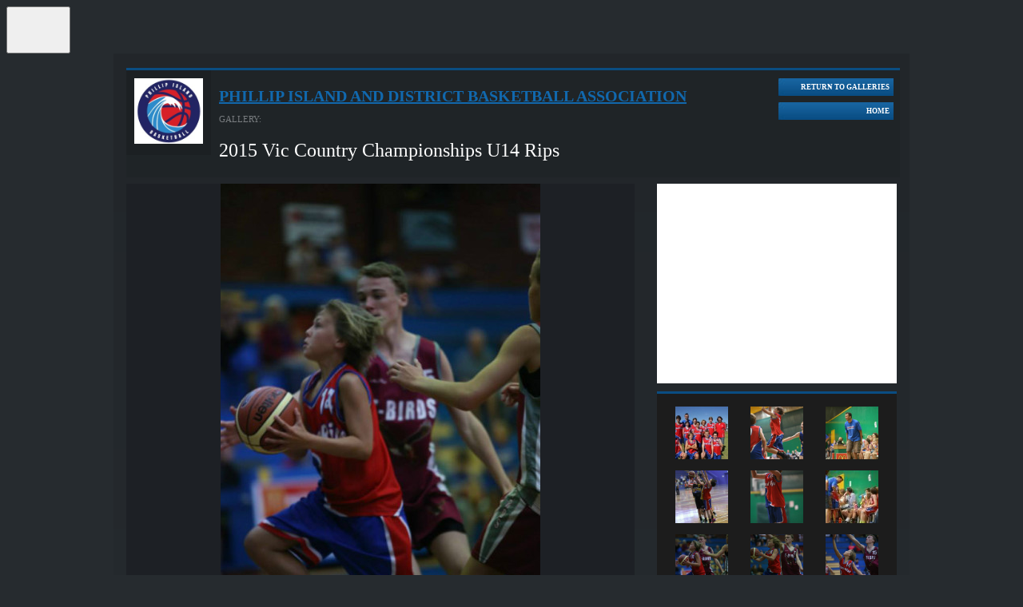

--- FILE ---
content_type: text/html; charset=UTF-8
request_url: https://websites.mygameday.app/gallery.cgi?g=75370&c=0-7902-0-0-0&e=7902&et=1&ci=0&ti=0&sp=6&a=sp
body_size: 8186
content:
<!DOCTYPE html>
<html lang="en">
    <head>

        <script>
            if ((Math.floor(Math.random() * 10) + 1) == 1){
                var _prum = [['id', '533de351abe53d8c3a7b23c6'],
                ['mark', 'firstbyte', (new Date()).getTime()]];
                (function() {
                    var s = document.getElementsByTagName('script')[0]
                    , p = document.createElement('script');
                    p.async = 'async';
                    p.src = '//rum-static.pingdom.net/prum.min.js';
                    s.parentNode.insertBefore(p, s);
                })();
            }
        </script>
    
<link rel="shortcut icon" href="https://d1f1uv2yjzdc4k.cloudfront.net/brand/images/favicons/favicon.ico?v=A0Rv35M7y5">
    <link rel="stylesheet" type="text/css" href="//www-static.spulsecdn.net/css/layouts/photo_gallery_v3.css" media="screen" />
    
        <meta charset="UTF-8">
        <meta http-equiv="X-UA-Compatible" content="IE=edge">
        <meta name="viewport" content="width=device-width, initial-scale=1.0">
        <meta name="keywords" content="Phillip,District,Basketball,Island,Gallery,Photo,Association,and,AG=JNRSNR,PC=3922,SB=SUNSET_STRIP,VENTNOR,COWES,SILVERLEAVES,SURF_BEACH,SUMMERLANDS,SUNDERLAND_BAY,WIMBLEDON_HEIGHTS,SMITHS_BEACH,LGA=Bass_Coast,MCC=Country,">
        <meta name="description" content="Photo Gallery, fixtures, results, ladders, statistics, news and events for the Phillip Island and District Basketball Association, on GameDay, the Home of Grassroots Sport">
        <meta property="og:title" content="Photo Gallery">
		<meta property="og:site_name" content="GameDay">
		<meta property="fb:app_id" content="241352179220929">
		<meta property="fb:admins" content="100001197669606, 769215126, 617627525, 502469499">
		<meta property="og:image" content="//www-static.spulsecdn.net/pics/00/36/11/70/36117083_1_S.jpg">
	
        <script type="text/javascript" id="fspjq" src="//cdnjs.cloudflare.com/ajax/libs/jquery/2.2.4/jquery.min.js"></script>
        <script type="text/javascript" src="//www-static2.spulsecdn.net/js/spjs.min.js?1718322704"></script>
        <script type="text/javascript" src="//www-static3.spulsecdn.net/js/jquery.colorbox-min.js"></script>
        <script type="text/javascript" src="//www-static4.spulsecdn.net/js/jquery.innerfade.js"></script>
        <script type="text/javascript" src="//www-static1.spulsecdn.net/js/greedynav.min.js?1683073190"></script>
        <script type="text/javascript" src="//www-static3.spulsecdn.net/js/thickbox.js"></script>
        
    
	
        <link rel="stylesheet" type="text/css" href="//www-static4.spulsecdn.net/css/thickbox.css">
        
        <link rel="stylesheet" type="text/css" href="//www-static2.spulsecdn.net/css/style-print-2012.css" media="print">
    
	<title>Photo Gallery | GameDay</title>
   
      <!-- Begin PowerAds tag -->
    <script async src="https://powerad.ai/script.js"></script>
  <!-- End PowerAds tag -->
 <!-- *************************  Load Hosted Prebid  ********************************* -->
      <script async src="//ads.rubiconproject.com/prebid/17664_GameDay_Prebid.js"></script>
     <!-- *************************  Setting up the Google ads script  ********************************* -->
   
    <script>
        // load gpt
        var gads = document.createElement('script');
        gads.async = true;
        gads.type = 'text/javascript';
        var useSSL = 'https:' === document.location.protocol;
        gads.src = (useSSL ? 'https:' : 'http:') + '//www.googletagservices.com/tag/js/gpt.js';
        var node = document.getElementsByTagName('script')[0];
        node.parentNode.insertBefore(gads, node);
    </script>

    <!-- *************************  Initialize Prebid (PBJS)  ********************************* -->

    <!-- *******************  Initialize GPT Slots and request bids  ************************** -->

 <script>
    let interstitialSlot;
    var pbjs = pbjs || {};
        pbjs.que = pbjs.que || [];
            // setup gpt
            var googletag = googletag || {};
            googletag.cmd = googletag.cmd || [];
        var headerBiddingSlots = [];
        var nonHeaderBiddingSlots = [];
    var gptadslots = [];

googletag.cmd.push(function() {
var mapping1 = googletag.sizeMapping()
                    .addSize([1000, 200], [[728, 90]])
                    .addSize([768, 200], [[728, 90]])
                    .addSize([480, 200], [[320, 50]])
                    .addSize([360, 400], [[320, 50]])
                    .addSize([320, 400], [[320, 50]])
                    .build();
        headerBiddingSlots.push(googletag.defineSlot('/256416529/gamedayp.masthead.website', [[728, 90], [320, 50]], 'div-gpt-ad-1671667474201-0').defineSizeMapping(mapping1).addService(googletag.pubads()));
        headerBiddingSlots.push(googletag.defineSlot('/256416529/gamedayp.top.website', [[300, 250]], 'div-gpt-ad-1670300874848-0').addService(googletag.pubads()));
 interstitialSlot = googletag.defineOutOfPageSlot(
          "/256416529/gameday.web.interstitial",
          googletag.enums.OutOfPageFormat.INTERSTITIAL,
        );
 if (interstitialSlot) {
          console.log("interstitialSlot2", interstitialSlot);
          // Enable optional interstitial triggers and register the slot.
          interstitialSlot.addService(googletag.pubads()).setConfig({
            interstitial: {
              triggers: {
                navBar: true,
                unhideWindow: true,
              },
            },
          });
  }
  var REFRESH_INTERVAL = 30 * 1000 // 30 seconds
        googletag.pubads().addEventListener('impressionViewable', function(event) {
            var slot = event.slot;
            setTimeout(function() {
                googletag.pubads().refresh([slot]);
            }, REFRESH_INTERVAL);
        });

    googletag.pubads().setTargeting("assoc_id","7902").setTargeting("state","vic").setTargeting("page_type","gallery").setTargeting("mcc","country").setTargeting("competition_age","junior_senior").setTargeting("assoc_name","phillip_island_and_district_basketball_association").setTargeting("entity_type","1").setTargeting("postcode","3922").setTargeting("country","australia").setTargeting("lga","bass_coast").setTargeting("env","live").setTargeting("device","display-spanz").setTargeting("site_type","standard").setTargeting("sport","basketball");
googletag.pubads().disableInitialLoad();
googletag.pubads().enableSingleRequest();
    googletag.pubads().collapseEmptyDivs();
    googletag.enableServices();

    
   // Request the bids
         pbjs.que.push(function() {
         pbjs.rp.requestBids({
        callback: sendAdServerRequest,
        gptSlotObjects: headerBiddingSlots,
        data: {
          inventory: { lga: ""},
          inventory: { ages: ""},
          inventory: { comp_gender: ""},
          inventory: { pc: ""},
          inventory: { club: ""},
                inventory: { mcc: ""}
              }
           });
        });
      // this timeout is a failsafe
    // the ad ops team can set lower thresholds that will be respected by Prebid
    // but the web-dev team can define the worst case here
    setTimeout(function() {
            sendAdServerRequest(headerBiddingSlots);
        }, 3000);
    });
</script>

<script>
        // the callback function
    // will be called twice:
    //    once by Prebid when the auction's done
    //    once by the failsafe timeout
    // so a boolean is used to make sure ads are refreshed only once
        var sendAdServerRequest = function(headerBiddingSlots) {
            googletag.cmd.push(function(headerBiddingSlots) {
                // don't run again if already ran
                if (pbjs.adserverRequestSent) {
                    return;
                }
                pbjs.adserverRequestSent = true;
                googletag.pubads().refresh(headerBiddingSlots);
            });
        };

    </script>

<!-- Google Tag Manager -->
<script>(function(w,d,s,l,i){w[l]=w[l]||[];w[l].push({'gtm.start':
new Date().getTime(),event:'gtm.js'});var f=d.getElementsByTagName(s)[0],
j=d.createElement(s),dl=l!='dataLayer'?'&l='+l:'';j.async=true;j.src=
'https://www.googletagmanager.com/gtm.js?id='+i+dl;f.parentNode.insertBefore(j,f);
})(window,document,'script','dataLayer','GTM-TP7SRLT');</script>
<!-- End Google Tag Manager -->
</script>
<!-- Adform Tracking Code BEGIN -->
<script type="text/javascript">
    window._adftrack = Array.isArray(window._adftrack) ? window._adftrack : (window._adftrack ? [window._adftrack] : []);
    window._adftrack.push({
        HttpHost: 'asia.adform.net',
        pm: 3386735,
        divider: encodeURIComponent('|'),
        pagename: encodeURIComponent('MasterTag'),
        order : {
            sv6: 'basketball',
            sv5: 'junior_senior',
        }
    });
    (function () { var s = document.createElement('script'); s.type = 'text/javascript'; s.async = true; s.src = 'https://s2.adform.net/banners/scripts/st/trackpoint-async.js'; var x = document.getElementsByTagName('script')[0]; x.parentNode.insertBefore(s, x); })();
</script>

    
<!-- Global site tag (gtag.js) - Google Analytics -->
<script async src="https://www.googletagmanager.com/gtag/js?id=G-8YRJC1Z8WF"></script>
<script>
  window.dataLayer = window.dataLayer || [];
  function gtag(){dataLayer.push(arguments);}
  gtag('js', new Date());

  gtag('config', 'G-8YRJC1Z8WF');
</script>

<!-- Global site tag (gtag.js) - Google Analytics -->
<script async src="https://www.googletagmanager.com/gtag/js?id=UA-141267029-4"></script>
<script>
  window.dataLayer = window.dataLayer || [];
  function gtag(){dataLayer.push(arguments);}
  gtag('js', new Date());
gtag('config', 'UA-141267029-4',{
  'custom_map': {
'dimension1': 'dimension1',
'dimension20': 'dimension20',
'dimension3': 'dimension3',
}
});
gtag('event', 'dimension1', {'dimension1': 'gallery'});
gtag('event', 'dimension3', {'dimension3': 'basketball'});
gtag('event', 'dimension20', {'dimension20': '1'});

</script><!-- START Tealium -->
<script type="text/javascript">
  utag_data = window.utag_data || {};
  utag_data.net_subsubsubsec = 'vic';
utag_data.net_site = 'sportingpulse';
utag_data.net_content_type = 'gallery';
utag_data.net_sec2 = 'basketball';
utag_data.ss_sp_agegrp = 'jnrsnr';
utag_data.ss_sp_sportcode = 'basketball';
utag_data.ss_sp_lga = 'bass_coast';
utag_data.ss_sp_ga_account = 'UA-53960606-1';
utag_data.ss_sp_pagename = 'SportingPulse';
utag_data.ss_sp_country = 'australia';
utag_data.ss_sp_sportname = 'basketball';
utag_data.ss_sp_mcc = 'country';
utag_data.net_subsec = 'australia';
utag_data.net_subsubsec = 'basketball';
utag_data.ss_sp_countersubtag = 'vic-islandanddistrict';
utag_data.ss_sp_state = 'vic';
utag_data.ss_sp_etid = '1';
utag_data.ss_sp_eid = '7902';
utag_data.ss_sp_ads = '1';
utag_data.net_sec1 = 'sport';
utag_data.ss_sp_leagueid = '7902';
utag_data.ss_sp_busunit = '1';
utag_data.ss_sp_leaguename = 'Phillip Island and District Basketball Association';
utag_data.ss_sp_ads_string = 'advertising,ads';
utag_data.ss_sp_pc = '3922';
utag_data.ss_sp_prod = 'spweb';
utag_data.ss_sp_countertag = 'basketballaustralia';
utag_data.net_section = 'spweb';
utag_data.ss_sp_countertagfull = 'basketballaustralia-vic-islandanddistrict:1';
utag_data.ss_sp_pagetype = 'gallery';

</script>
<script>
  
 
(function(a,b,c,d){
  a='//tags.tiqcdn.com/utag/newsltd/sportingpulse/prod/utag.js';
  b=document;c='script';d=b.createElement(c);d.src=a;d.type='text/java'+c;d.async=true;
  a=b.getElementsByTagName(c)[0];a.parentNode.insertBefore(d,a);
  })();

</script>
<!-- END Tealium -->
  
</head>
<body class="desktop-site spanz-wrap standard s-1" onload="">
<button id="passportBtn" class="dropdown-button" aria-label="GameDay Menu">
    <svg width="10" height="6" viewBox="0 0 10 6" fill="none" xmlns="http://www.w3.org/2000/svg">
        <path d="M5.00075 6.00075L9.38192 0.38041L0.61959 0.38041L5.00075 6.00075Z" fill="var(--color-brand-primary)"/>
    </svg>
    <svg width="50" height="50" viewBox="0 0 50 50" fill="none" xmlns="http://www.w3.org/2000/svg">
        <path d="M24.9711 42.5C24.7974 42.5 24.6238 42.4808 24.4502 42.4231C24.2766 42.3655 24.1223 42.3078 23.968 42.2309L17.6985 38.6175L11.4291 35.0041C11.4098 35.0041 11.4098 34.9849 11.4098 34.9849V34.9657V34.9465L11.4291 34.9272L14.4384 33.1974L17.4477 31.4676H17.467H17.4863L21.0358 33.5049L24.5853 35.5423C24.6431 35.5807 24.701 35.5999 24.7782 35.6192C24.836 35.6384 24.9132 35.6384 24.9904 35.6384C25.0675 35.6384 25.1254 35.6384 25.2026 35.6192C25.2797 35.5999 25.3376 35.5807 25.3955 35.5423L29.678 33.0821L33.9605 30.6219C34.0762 30.545 34.1727 30.4489 34.2498 30.3336C34.327 30.2183 34.3463 30.0837 34.3463 29.9492V29.1804V28.4116C34.3463 28.3155 34.3077 28.2386 34.2498 28.1809C34.192 28.1233 34.0955 28.0848 34.0184 28.0848H28.9063H23.7943C23.7365 28.0848 23.6979 28.0464 23.6979 28.008C23.6786 27.9695 23.6979 27.9119 23.7558 27.8926L28.7906 25.0096L33.8255 22.1266C33.9026 22.0881 33.9605 22.0497 34.0376 22.0305C34.1148 22.0113 34.192 21.992 34.2691 21.992H37.2206H40.1721C40.2685 21.992 40.3457 22.0305 40.4035 22.0881C40.4614 22.1458 40.5 22.2419 40.5 22.3188V27.5467V32.7746C40.5 33.1398 40.4035 33.4857 40.2299 33.774C40.0563 34.0815 39.8055 34.3314 39.4969 34.5044L32.7645 38.3677L26.032 42.2309C25.8777 42.327 25.7234 42.3847 25.5498 42.4231C25.3762 42.4616 25.164 42.5 24.9711 42.5ZM9.55787 31.7367C9.53858 31.7367 9.53858 31.7367 9.51929 31.7175C9.5 31.7175 9.5 31.6982 9.5 31.679V24.4714V17.2446C9.5 16.8795 9.59645 16.5335 9.77007 16.2452C9.94368 15.9377 10.1945 15.6878 10.5031 15.5148L17.2355 11.6516L23.968 7.76908C24.1223 7.67298 24.2766 7.61532 24.4502 7.57688C24.6238 7.53844 24.7974 7.5 24.9711 7.5C25.1447 7.5 25.3183 7.51922 25.4919 7.57688C25.6655 7.63454 25.8199 7.6922 25.9742 7.76908L32.2629 11.3825L38.5324 14.9959C38.5516 14.9959 38.5517 15.0151 38.5517 15.0151V15.0343V15.0535L38.5324 15.0728L35.6002 16.7641L32.6487 18.4555C32.6294 18.4747 32.5909 18.4747 32.5716 18.494C32.5523 18.494 32.5137 18.5132 32.4751 18.5132C32.4365 18.5132 32.4172 18.5132 32.3787 18.494C32.3594 18.494 32.3208 18.4747 32.3015 18.4555L28.8292 16.4566L25.3569 14.4577C25.299 14.4193 25.2411 14.4001 25.164 14.3808C25.1061 14.3616 25.0289 14.3616 24.9518 14.3616C24.8746 14.3616 24.8167 14.3616 24.7396 14.3808C24.6817 14.4001 24.6045 14.4193 24.5467 14.4577L20.3027 16.9371L16.0202 19.3973C15.9045 19.4742 15.808 19.5703 15.7309 19.6856C15.6537 19.8009 15.6344 19.9355 15.6344 20.07V24.1447V28.2194C15.6344 28.2386 15.6344 28.2386 15.6344 28.2386L15.6151 28.2578L12.6058 29.9876L9.59645 31.7175L9.55787 31.7367Z" fill="var(--color-brand-primary)"/>
    </svg>
</button>

<div id="passportMenu" class="dropdown-menu" style="display:none;">
    <ul class="spp_loggedout">
        <li><a href="http://support.mygameday.app/" target="_parent" class="sup-link">Support</a></li>
        <li><a href="https://passport.mygameday.app//login/?&amp;e=1%3A7902&amp;sp=1&amp;cy=Australia&amp;st=Victoria&amp;tt=&amp;pa=login&amp;en=Phillip%20Island%20and%20District%20Basketball%20Association&amp;url=http%3A%2F%2Fwebsites.mygameday.app%2Fgallery.cgi%3Fg%3D75370%3Bc%3D0-7902-0-0-0%3Be%3D7902%3Bet%3D1%3Bci%3D0%3Bti%3D0%3Bsp%3D6%3Ba%3Dsp&amp;apk=UDGNQYh8ehnSTN6kVaX37NTZVEdGZs" target="_parent" class="ppl-link">Passport Login</a></li>
    </ul>
    <ul class="spp_loggedin" style="display:none;">
        <li><a href="https://passport.mygameday.app//account/?" target="_parent" class="ppn-link"><span id="SPPassportName"></span></a></li>
        <li><a href="https://websites.mygameday.app/publisher.cgi?client=0-7902-0-0-0&amp;ID=7902&amp;typeID=1" target="_parent" class="ppn-link">Website Editor</a></li>
        <li><a href="http://support.mygameday.app/" target="_parent" class="sup-link">Support</a></li>
        <li><a href="https://passport.mygameday.app//logout/?" target="_parent" class="so-link">Sign out</a></li>
    </ul>
</div>

<script>
    jQuery(document).ready(function(){
        jQuery.getJSON("https://passport.mygameday.app//PassportSession/?callback=?", function(data) {
            if(data.name)   {
                jQuery('#SPPassportName').text(data.name);
                jQuery('.spp_loggedout').hide();
                jQuery('.spp_loggedin').show();
            }
        });
    });
</script>



<!-- Do Not Remove - Turn Tracking Beacon Code - Do Not Remove -->
<!-- Advertiser Name : NBL -->
<!-- Beacon Name : Gameday | Basketball Players & Families -->
<!-- If Beacon is placed on a Transaction or Lead Generation based page, please populate the turn_client_track_id with your order/confirmation ID -->
<script type="text/javascript">
  turn_client_track_id = "";
</script>
<script type="text/javascript" src="https://r.turn.com/server/beacon_call.js?b2=CeRyK5zG50A3qODUmDDrKDrM-dIciLeozpFREPLUYTUGb0DeKLo2hQpYg4ntOeUUlUjsa6gKyZ2myfJM3OYBHg">
</script>
<noscript>
  <img border="0" src="https://r.turn.com/r/beacon?b2=CeRyK5zG50A3qODUmDDrKDrM-dIciLeozpFREPLUYTUGb0DeKLo2hQpYg4ntOeUUlUjsa6gKyZ2myfJM3OYBHg&cid=">
</noscript>
<!-- End Turn Tracking Beacon Code Do Not Remove -->

             <img src="https://pixel.roymorgan.com/stats_v2/Tress.php?u=5wzjyqx8jw&ca=20004084&a=km8zwfld" height="0" width="0" style="display: none;"> <img src="https://pixel.roymorgan.com/stats_v2/Tress.php?u=5wzjyqx8jw&ca=20004268&a=kj6talns" height="0" width="0" style="display: none;">
<!-- Google Tag Manager (noscript) -->
<noscript><iframe src="https://www.googletagmanager.com/ns.html?id=GTM-TP7SRLT"
height="0" width="0" style="display:none;visibility:hidden"></iframe></noscript>

        
<div id="fixed" class="gallery-wrap">
<div id="bg">	
<div id="header">
			
			<div id="header-info-wrap">
				<div class="logo"><a href="https://websites.mygameday.app/assoc_page.cgi?c=0-7902-0-0-0"><img src="//www-static.spulsecdn.net/pics/00/36/11/70/36117083_1_S.jpg" alt="Phillip Island and District Basketball Association" style=""></a></div>
				<h1 class="entityname"><a href="https://websites.mygameday.app/assoc_page.cgi?c=0-7902-0-0-0">Phillip Island and District Basketball Association</a></h1>
				<div class="gallery-title-intro">GALLERY:</div>
				<h2 class="gallery-title">2015 Vic Country Championships U14 Rips</h2>
			</div>
			<div id="gallery-header-mobile" class="mob-opt">
				<a href="https://websites.mygameday.app/assoc_page.cgi?c=0-7902-0-0-0&amp;a=PHOTOGAL_V" class="mob-gallery-btn"></a>
				<div class="header-text">
					<h1 class="entityname"><a href="https://websites.mygameday.app/assoc_page.cgi?c=0-7902-0-0-0">Phillip Island and District Basketball Association</a></h1>
					<h2 class="gallery-title">2015 Vic Country Championships U14 Rips</h2>
				</div>
				<a href="https://websites.mygameday.app/assoc_page.cgi?c=0-7902-0-0-0" class="mob-home-btn"></a>
			</div>
	
			<div class="gallery-btn-wrap">
				<a href="https://websites.mygameday.app/assoc_page.cgi?c=0-7902-0-0-0&amp;a=PHOTOGAL_V" class="galleries-btn"><span class="galleries-btn-int">Return to Galleries</span></a>
				<a href="https://websites.mygameday.app/assoc_page.cgi?c=0-7902-0-0-0" class="gotohome-btn"><span class="gotohome-int">Home</span></a>
			</div>
	</div>
	<div id="col-1-2-wrap">
		<div id="content">
			
	<div class="photogal-imageblock">
		<div class="mob-opt mob-toolbar">
			<a href="//www-static.spulsecdn.net/pics/00/03/55/23/3552315_1_L.jpg" target="_blank" class="zoom-btn"><span class="btn-text">Zoom</span></a>
			<a href="#info" class="image-info-btn" id="photo-info"><span class="btn-text">Info</span></a>
			<a href="#thumb-block-nav" class="image-thumbs-btn"><span class="btn-text">More</span></a>
		</div>
		<div class="photogal-imageholder">
			<div class="mob-opt prev-img-btn"><a href="gallery.cgi?g=75370&amp;c=0-7902-0-0-0&e=7902&amp;et=1&amp;ci=6&amp;ti=0&amp;a=prev" class="pprev"><img src="//www-static.spulsecdn.net/images/gallery/btn_prev.jpg" alt="Back"></a></div>
			<div class="main-img-pos"><div id="main-img"><img src="//www-static.spulsecdn.net/pics/00/03/55/23/3552315_1_L.jpg" alt=""></div></div>
			<div class="mob-opt next-img-btn"><a href="gallery.cgi?g=75370&amp;c=0-7902-0-0-0&e=7902&amp;et=1&amp;ci=6&amp;ti=0&amp;a=next" class="pnext"><img src="//www-static.spulsecdn.net/images/gallery/btn_nxt.jpg" alt="Forward"></a></div>
			
		</div>
		<div class="social-nav">
			<div class="social-wrap">
				
				<span class="share-title">Share</span>
				<div class="facebook-share">
              			<div class="fblikebutton">
        			<div id="fb-root"></div>
				<fb:like href="http://www.foxsportspulse.com/gallery.cgi?g=75370&amp;c=0-7902-0-0-0&e=7902&amp;et=1&amp;ci=6&amp;ti=0&amp;ci=6" send="false" layout="button_count" width="100" show_faces="false" font="arial"></fb:like>
				</div>
				</div>
				<div class="tweet">
      					<script src="https://platform.twitter.com/widgets.js" type="text/javascript"></script>
      					<a href="http://twitter.com/share" class="twitter-share-button"
      					data-url="http://www.foxsportspulse.com/gallery.cgi?g=75370&amp;c=0-7902-0-0-0&e=7902&amp;et=1&amp;ci=6&amp;ti=0&amp;ci=6"
      	  				data-text=""
      	  				data-related="foxsportspulse:FOX SPORTS PULSE"
					data-via="foxsportspulse"
					data-counturl="http://www.foxsportspulse.com/gallery.cgi?g=75370&amp;c=0-7902-0-0-0&e=7902&amp;et=1&amp;ci=6&amp;ti=0&amp;ci=6"
					data-count="horizontal">Tweet</a>
      	  			</div>
				<div class="plusone">
					<g:plusone size="medium" href="http://www.foxsportspulse.com/gallery.cgi?g=75370&amp;c=0-7902-0-0-0&e=7902&amp;et=1&amp;ci=6&amp;ti=0&amp;ci=6"></g:plusone>
				</div>
      			</div>
			<div class="photo-arrows">
				<div class="photogal-photonav"><a href="gallery.cgi?g=75370&amp;c=0-7902-0-0-0&e=7902&amp;et=1&amp;ci=6&amp;ti=0&amp;a=prev" class="pprev"><img src="//www-static.spulsecdn.net/images/gallery/btn_prev.jpg" alt="Back"></a> <div class="photogal-statustext">7 of 31</div> <a href="gallery.cgi?g=75370&amp;c=0-7902-0-0-0&e=7902&amp;et=1&amp;ci=6&amp;ti=0&amp;a=next" class="pnext"><img src="//www-static.spulsecdn.net/images/gallery/btn_nxt.jpg" alt="Forward"></a></div>
			</div>
		</div>
	</div>
	
		</div>
	</div>
	<div id="col-3">

		<div id="island">
<!-- /256416529/gamedayp.top.website -->
<div id='div-gpt-ad-1670300874848-0' style='margin-top:10px;margin-bottom:10px;text-align:center;grid-row: span 2;' class="bottomAd">
  <script>
    googletag.cmd.push(function() { googletag.display('div-gpt-ad-1670300874848-0'); });
  </script>
</div>
	</div>
		
		<div class="photogal-thumbblock" id="thumb-block-nav">
			<div class="photogal-thumbholder">
				 <div class="photogal-thumb"><a href="gallery.cgi?g=75370&amp;c=0-7902-0-0-0&e=7902&amp;et=1&amp;ci=6&amp;ti=0&amp;sp=0&amp;a=sp"><img src="//www-static.spulsecdn.net/pics/00/03/55/23/3552324_1_T.jpg" alt=""></a></div>  <div class="photogal-thumb"><a href="gallery.cgi?g=75370&amp;c=0-7902-0-0-0&e=7902&amp;et=1&amp;ci=6&amp;ti=0&amp;sp=1&amp;a=sp"><img src="//www-static.spulsecdn.net/pics/00/03/55/23/3552311_1_T.jpg" alt=""></a></div>  <div class="photogal-thumb"><a href="gallery.cgi?g=75370&amp;c=0-7902-0-0-0&e=7902&amp;et=1&amp;ci=6&amp;ti=0&amp;sp=2&amp;a=sp"><img src="//www-static.spulsecdn.net/pics/00/03/55/23/3552312_1_T.jpg" alt=""></a></div>  <div class="photogal-thumb"><a href="gallery.cgi?g=75370&amp;c=0-7902-0-0-0&e=7902&amp;et=1&amp;ci=6&amp;ti=0&amp;sp=3&amp;a=sp"><img src="//www-static.spulsecdn.net/pics/00/03/55/22/3552296_1_T.jpg" alt=""></a></div>  <div class="photogal-thumb"><a href="gallery.cgi?g=75370&amp;c=0-7902-0-0-0&e=7902&amp;et=1&amp;ci=6&amp;ti=0&amp;sp=4&amp;a=sp"><img src="//www-static.spulsecdn.net/pics/00/03/55/23/3552313_1_T.jpg" alt=""></a></div>  <div class="photogal-thumb"><a href="gallery.cgi?g=75370&amp;c=0-7902-0-0-0&e=7902&amp;et=1&amp;ci=6&amp;ti=0&amp;sp=5&amp;a=sp"><img src="//www-static.spulsecdn.net/pics/00/03/55/23/3552314_1_T.jpg" alt=""></a></div>  <div class="photogal-thumb"><a href="gallery.cgi?g=75370&amp;c=0-7902-0-0-0&e=7902&amp;et=1&amp;ci=6&amp;ti=0&amp;sp=6&amp;a=sp"><img src="//www-static.spulsecdn.net/pics/00/03/55/23/3552315_1_T.jpg" alt=""></a></div>  <div class="photogal-thumb"><a href="gallery.cgi?g=75370&amp;c=0-7902-0-0-0&e=7902&amp;et=1&amp;ci=6&amp;ti=0&amp;sp=7&amp;a=sp"><img src="//www-static.spulsecdn.net/pics/00/03/55/23/3552316_1_T.jpg" alt=""></a></div>  <div class="photogal-thumb"><a href="gallery.cgi?g=75370&amp;c=0-7902-0-0-0&e=7902&amp;et=1&amp;ci=6&amp;ti=0&amp;sp=8&amp;a=sp"><img src="//www-static.spulsecdn.net/pics/00/03/55/23/3552317_1_T.jpg" alt=""></a></div> 
			</div>
		</div>
		<div class="photogal-thumbnav"><span class="prev-off"><span class="prev-int">Prev 9</span></span> <a href="gallery.cgi?g=75370&amp;c=0-7902-0-0-0&e=7902&amp;et=1&amp;ci=6&amp;ti=0&amp;a=tnext#thumb-block-nav" class="next"><span class="next-int">Next 9</span></a></div>
	
	</div>
	<div id="footer">
		<div id="leaderboard">
<!-- /256416529/gamedayp.masthead.website -->
<div id='div-gpt-ad-1671667474201-0' style='min-width: 320px; min-height: 50px;'>
  <script>
    googletag.cmd.push(function() { googletag.display('div-gpt-ad-1671667474201-0'); });
  </script>
</div>
</div>
<div id="footer-extra"></div>
		<div id="footer-menu">
			<ul>
				<li><a target="_blank" href="http://sportsolutions.foxsportspulse.com/about-us/">About Us</a></li>
				<li>|</li>
				<li><a target="_blank" href="http://sportsolutions.foxsportspulse.com/enquire-now/">Contact Us</a></li>
				<li>|</li>
				<li><a href="http://sportsolutions.foxsportspulse.com/privacy/">Privacy Policy</a></li>
			</ul>
		</div>
<div id="splogo"><a href="http://www.foxsportspulse.com/"><img src="//www-static.spulsecdn.net/images/fsplogo_footer_darkbg.png" /></a></div>	
</div>
</div>
</div>
<script type="text/javascript">
jQuery('#photo-info').click(function() {
  jQuery('.photogal-description').slideToggle(2000, function() {
    // Animation complete.
  });
});
jQuery('.hide-desc').click(function() {
  jQuery('.photogal-description').slideToggle(2000, function() {
    // Animation complete.
  });
});
</script>

<script type="text/javascript" src="https://apis.google.com/js/plusone.js"></script>


<div id="fb-root"></div>
<script>(function(d, s, id) {
  var js, fjs = d.getElementsByTagName(s)[0];
  if (d.getElementById(id)) return;
  js = d.createElement(s); js.id = id;
  js.src = "//connect.facebook.net/en_US/all.js#xfbml=1&appId=241352179220929";
  fjs.parentNode.insertBefore(js, fjs);
}(document, 'script', 'facebook-jssdk'));</script>

	


<!--START Nielsen Online SiteCensus V6.0 --> 
<!--COPYRIGHT 2012Nielsen Online --> 
<script type="text/javascript"> 
var pvar = { cid: "basketballaustralia", content: "vic-islandanddistrict-0", server: "secure-au" }; 
</script> 
<noscript> 
<div> <img src="//secure-au.imrworldwide.com/cgi-bin/m?ci=basketballaustralia&amp;cg=vic-islandanddistrict-0&amp;cc=1&amp;ts=noscript" width="1" height="1" alt="" /> </div> </noscript> 

<!--END Nielsen Online SiteCensus V6.0 -->
    

<script type="text/javascript" src="/_Incapsula_Resource?SWJIYLWA=719d34d31c8e3a6e6fffd425f7e032f3&ns=1&cb=1269631363" async></script></body>
</html>

--- FILE ---
content_type: text/html; charset=utf-8
request_url: https://accounts.google.com/o/oauth2/postmessageRelay?parent=https%3A%2F%2Fwebsites.mygameday.app&jsh=m%3B%2F_%2Fscs%2Fabc-static%2F_%2Fjs%2Fk%3Dgapi.lb.en.2kN9-TZiXrM.O%2Fd%3D1%2Frs%3DAHpOoo_B4hu0FeWRuWHfxnZ3V0WubwN7Qw%2Fm%3D__features__
body_size: 163
content:
<!DOCTYPE html><html><head><title></title><meta http-equiv="content-type" content="text/html; charset=utf-8"><meta http-equiv="X-UA-Compatible" content="IE=edge"><meta name="viewport" content="width=device-width, initial-scale=1, minimum-scale=1, maximum-scale=1, user-scalable=0"><script src='https://ssl.gstatic.com/accounts/o/2580342461-postmessagerelay.js' nonce="fJOjlMO-UxGpM_g1wEMq9Q"></script></head><body><script type="text/javascript" src="https://apis.google.com/js/rpc:shindig_random.js?onload=init" nonce="fJOjlMO-UxGpM_g1wEMq9Q"></script></body></html>

--- FILE ---
content_type: text/html; charset=utf-8
request_url: https://www.google.com/recaptcha/api2/aframe
body_size: 264
content:
<!DOCTYPE HTML><html><head><meta http-equiv="content-type" content="text/html; charset=UTF-8"></head><body><script nonce="8precVcSgO2AAevD6jIfoQ">/** Anti-fraud and anti-abuse applications only. See google.com/recaptcha */ try{var clients={'sodar':'https://pagead2.googlesyndication.com/pagead/sodar?'};window.addEventListener("message",function(a){try{if(a.source===window.parent){var b=JSON.parse(a.data);var c=clients[b['id']];if(c){var d=document.createElement('img');d.src=c+b['params']+'&rc='+(localStorage.getItem("rc::a")?sessionStorage.getItem("rc::b"):"");window.document.body.appendChild(d);sessionStorage.setItem("rc::e",parseInt(sessionStorage.getItem("rc::e")||0)+1);localStorage.setItem("rc::h",'1770147377960');}}}catch(b){}});window.parent.postMessage("_grecaptcha_ready", "*");}catch(b){}</script></body></html>

--- FILE ---
content_type: application/javascript; charset=utf-8
request_url: https://fundingchoicesmessages.google.com/f/AGSKWxViCy6-PXGz12kp9nHTy9t7vITXvwUtSXu6RoZTMdmBqE1nGf34vHiIPFjU8bi1GCa7ZRltz-7rff3NxTepae0A_r0MWuNuXgnBoy5KHr3arW6rJqZOztqvoWE3d1MZOyvVgzK1VAMPFZF8ojq2Ev42ewFMkeo-doZIPtyHqtIsnUc4pvzx55eZ6SzG/_-floorboard-ads//log_ad?/adv_banner_/pubfig.min.js/ad132m.
body_size: -1284
content:
window['9c87b536-0b5f-42ea-a39d-4b7f978f8ffb'] = true;

--- FILE ---
content_type: application/javascript
request_url: https://websites.mygameday.app/_Incapsula_Resource?SWJIYLWA=719d34d31c8e3a6e6fffd425f7e032f3&ns=1&cb=1269631363
body_size: 19203
content:
var _0xdb46=['\x77\x36\x6a\x44\x71\x63\x4b\x4c\x77\x71\x67\x3d','\x77\x70\x33\x43\x69\x69\x6c\x51\x44\x6c\x4c\x43\x6c\x51\x3d\x3d','\x77\x35\x46\x37\x77\x71\x6e\x44\x70\x6e\x6a\x44\x6a\x4d\x4f\x48\x44\x38\x4f\x6c\x77\x37\x7a\x43\x6b\x51\x66\x43\x71\x58\x72\x43\x76\x38\x4f\x62\x41\x4d\x4b\x4a\x77\x37\x48\x43\x69\x77\x3d\x3d','\x4c\x38\x4b\x52\x5a\x78\x44\x44\x69\x77\x3d\x3d','\x77\x6f\x44\x43\x75\x42\x45\x3d','\x56\x44\x48\x44\x6d\x47\x51\x75\x77\x72\x4e\x47\x77\x36\x51\x41\x77\x36\x38\x3d','\x77\x36\x6a\x44\x70\x63\x4f\x79\x77\x36\x49\x66\x77\x34\x77\x59\x53\x4d\x4f\x4b\x50\x48\x72\x44\x6d\x57\x37\x44\x68\x63\x4f\x4e\x77\x72\x68\x69\x77\x37\x35\x34\x77\x37\x62\x43\x6b\x77\x3d\x3d','\x54\x4d\x4f\x42\x4f\x63\x4f\x35\x77\x37\x45\x3d','\x77\x6f\x33\x44\x6d\x54\x45\x3d','\x77\x72\x7a\x44\x72\x4d\x4b\x47\x53\x4d\x4f\x37\x77\x71\x62\x43\x6e\x53\x48\x43\x6b\x6b\x41\x36','\x43\x63\x4f\x62\x44\x4d\x4b\x2f\x77\x37\x33\x43\x75\x4d\x4b\x33\x77\x35\x33\x43\x70\x54\x4c\x43\x70\x38\x4f\x62\x56\x44\x44\x43\x71\x56\x50\x43\x6a\x30\x48\x44\x72\x46\x76\x44\x73\x53\x50\x44\x76\x67\x51\x4b\x77\x71\x2f\x44\x76\x6e\x6f\x3d','\x77\x71\x5a\x68\x77\x72\x44\x43\x76\x52\x62\x44\x6d\x33\x48\x44\x6d\x73\x4b\x55\x47\x54\x39\x47\x77\x72\x49\x52\x48\x73\x4b\x6f\x4c\x73\x4b\x4d\x77\x37\x4e\x2f\x77\x71\x49\x3d','\x77\x71\x78\x56\x56\x38\x4b\x69\x77\x36\x63\x45\x62\x41\x73\x46\x77\x70\x76\x44\x6c\x43\x6a\x43\x67\x67\x64\x4a\x51\x4d\x4b\x39\x4f\x38\x4f\x4b\x77\x71\x54\x44\x6f\x63\x4f\x64\x77\x70\x41\x71\x61\x68\x39\x6a\x77\x71\x59\x78','\x77\x6f\x58\x43\x6e\x69\x68\x48\x44\x67\x3d\x3d','\x64\x73\x4b\x33\x54\x32\x38\x71\x62\x4d\x4f\x61\x52\x63\x4b\x42\x77\x35\x54\x43\x69\x51\x3d\x3d','\x64\x6e\x4e\x53\x51\x38\x4f\x6b\x4f\x63\x4f\x72\x77\x36\x4c\x44\x72\x45\x73\x38\x77\x6f\x7a\x44\x73\x4d\x4b\x49\x77\x71\x48\x44\x74\x30\x52\x42\x66\x7a\x62\x43\x6c\x30\x6e\x44\x76\x38\x4b\x6d\x44\x43\x52\x78\x65\x4d\x4b\x53\x4a\x4d\x4f\x69\x77\x70\x4d\x57\x77\x70\x6a\x44\x72\x41\x76\x43\x67\x38\x4f\x77\x4f\x38\x4f\x31\x77\x34\x58\x44\x6c\x38\x4b\x54\x77\x6f\x37\x43\x6e\x6b\x76\x44\x75\x38\x4f\x68\x77\x70\x72\x43\x74\x78\x76\x44\x6c\x58\x50\x43\x68\x78\x42\x54\x4d\x73\x4b\x64\x77\x72\x7a\x44\x73\x73\x4f\x52\x46\x56\x6b\x41\x59\x73\x4b\x71\x47\x63\x4b\x46\x4f\x6b\x55\x75\x58\x79\x33\x44\x6c\x73\x4b\x6a\x4d\x4d\x4b\x49\x48\x53\x6a\x43\x67\x32\x37\x43\x6b\x33\x31\x43','\x77\x36\x6e\x44\x72\x63\x4f\x77\x77\x37\x4d\x56','\x57\x57\x6c\x58','\x77\x70\x38\x41\x61\x63\x4f\x42\x77\x6f\x48\x44\x73\x38\x4b\x6a\x77\x36\x70\x44','\x54\x53\x48\x44\x6e\x6e\x49\x31\x77\x6f\x74\x42\x77\x37\x4d\x3d','\x77\x36\x50\x44\x68\x73\x4b\x6d\x62\x73\x4f\x6c\x77\x72\x38\x58\x52\x51\x3d\x3d','\x57\x6e\x4e\x5a\x53\x67\x3d\x3d','\x51\x4d\x4b\x77\x77\x72\x78\x4b\x64\x4d\x4b\x68\x52\x42\x76\x43\x6c\x4d\x4f\x6a\x44\x38\x4f\x49\x77\x71\x44\x43\x76\x73\x4f\x32\x77\x6f\x59\x39\x77\x35\x68\x49\x77\x34\x37\x43\x75\x77\x3d\x3d','\x41\x63\x4b\x63\x77\x36\x72\x43\x6d\x41\x45\x45\x77\x71\x4e\x45\x77\x72\x51\x4c\x77\x72\x39\x2b','\x4c\x38\x4f\x49\x77\x36\x6a\x44\x6a\x56\x66\x44\x67\x73\x4f\x77\x4a\x56\x34\x36\x50\x38\x4f\x48\x64\x73\x4b\x72\x77\x34\x4c\x43\x72\x73\x4b\x4a\x77\x34\x34\x6a\x57\x4d\x4f\x51\x77\x37\x34\x3d','\x4b\x55\x62\x43\x73\x73\x4b\x51\x77\x35\x51\x3d','\x77\x71\x39\x54\x61\x73\x4b\x79\x77\x37\x6f\x61\x4c\x41\x38\x3d','\x77\x34\x70\x33\x77\x71\x6e\x44\x70\x57\x50\x44\x6b\x77\x3d\x3d','\x77\x72\x76\x43\x71\x67\x76\x44\x71\x4d\x4b\x77\x4b\x63\x4f\x36\x57\x38\x4f\x55\x77\x37\x39\x57\x57\x51\x6e\x44\x6f\x4d\x4f\x67\x77\x71\x72\x44\x6e\x4d\x4b\x73\x77\x35\x33\x44\x76\x4d\x4b\x61\x77\x6f\x34\x69\x77\x70\x38\x3d','\x77\x36\x68\x76\x42\x4d\x4b\x77\x77\x72\x41\x3d','\x52\x38\x4b\x77\x77\x72\x46\x52\x66\x4d\x4b\x6e\x58\x67\x62\x44\x6c\x63\x4f\x70','\x53\x54\x44\x44\x6d\x41\x3d\x3d','\x4f\x30\x4c\x43\x71\x4d\x4b\x4d\x77\x35\x4c\x44\x67\x77\x39\x55\x66\x44\x34\x3d','\x65\x63\x4b\x67\x77\x34\x48\x43\x74\x42\x56\x6c\x77\x6f\x7a\x44\x6c\x77\x3d\x3d','\x77\x35\x73\x57\x77\x70\x4c\x43\x71\x78\x2f\x43\x70\x56\x50\x44\x71\x73\x4b\x47\x77\x70\x35\x54\x77\x34\x55\x3d','\x54\x63\x4f\x4a\x4d\x63\x4f\x34\x77\x37\x77\x3d','\x77\x36\x7a\x44\x72\x38\x4f\x75\x77\x36\x4d\x56\x77\x35\x55\x59\x54\x38\x4f\x61\x49\x58\x6a\x44\x67\x31\x49\x3d','\x45\x38\x4b\x53\x77\x36\x58\x43\x6d\x41\x6b\x3d','\x4d\x63\x4b\x56\x59\x67\x4c\x44\x68\x67\x51\x3d','\x51\x63\x4b\x77\x77\x72\x35\x50\x63\x41\x3d\x3d','\x51\x6d\x77\x4b\x77\x72\x45\x51\x77\x70\x72\x43\x74\x73\x4f\x50\x4e\x38\x4b\x64\x77\x36\x7a\x44\x6b\x38\x4b\x55\x48\x63\x4f\x6f\x77\x36\x30\x3d','\x77\x70\x58\x43\x6c\x4d\x4b\x68\x49\x38\x4f\x32\x65\x6e\x6a\x43\x72\x38\x4f\x34\x77\x6f\x54\x43\x73\x51\x66\x44\x73\x32\x48\x44\x6e\x51\x3d\x3d','\x77\x72\x62\x43\x6d\x68\x76\x43\x6a\x6c\x48\x43\x72\x67\x3d\x3d','\x77\x35\x30\x66\x4f\x55\x77\x2b\x77\x70\x66\x43\x70\x38\x4f\x2f\x56\x73\x4b\x41\x77\x71\x73\x72\x77\x6f\x54\x43\x6a\x44\x4c\x43\x73\x73\x4f\x49\x45\x51\x4e\x4c\x77\x34\x4a\x70','\x77\x6f\x4c\x43\x75\x73\x4f\x43\x77\x37\x5a\x71\x77\x72\x49\x3d','\x77\x71\x4d\x4c\x46\x33\x59\x72\x77\x37\x33\x44\x69\x4d\x4f\x34\x77\x6f\x33\x44\x6a\x68\x5a\x64\x4f\x4d\x4f\x77\x4e\x67\x33\x44\x6a\x38\x4f\x72\x77\x35\x45\x3d','\x58\x6a\x7a\x44\x68\x58\x49\x6f\x77\x70\x63\x3d','\x4c\x63\x4b\x36\x77\x34\x33\x43\x71\x53\x6b\x76\x77\x70\x4a\x7a\x77\x72\x55\x6c\x77\x6f\x68\x49','\x77\x36\x70\x64\x57\x6c\x62\x43\x68\x6a\x2f\x43\x75\x79\x4e\x55\x77\x71\x66\x43\x76\x46\x58\x44\x71\x4d\x4f\x35\x4a\x63\x4b\x75\x4f\x31\x51\x54\x52\x53\x37\x44\x76\x73\x4b\x6d\x77\x36\x54\x44\x6a\x73\x4f\x47\x45\x43\x54\x43\x73\x51\x3d\x3d','\x58\x73\x4f\x45\x47\x51\x3d\x3d','\x77\x70\x33\x43\x6b\x73\x4b\x74\x4e\x73\x4f\x4c\x58\x47\x33\x43\x73\x73\x4f\x2f','\x63\x38\x4b\x77\x77\x34\x48\x43\x73\x42\x56\x6b','\x77\x6f\x41\x50\x77\x71\x50\x44\x70\x6b\x50\x44\x76\x63\x4b\x65\x77\x71\x6e\x43\x72\x73\x4f\x56\x64\x54\x4a\x79\x5a\x38\x4b\x4b\x61\x41\x45\x5a\x77\x36\x4a\x43\x77\x36\x4c\x44\x69\x41\x31\x45\x77\x71\x6a\x44\x6d\x58\x51\x3d','\x77\x71\x31\x64\x56\x63\x4b\x7a\x77\x36\x30\x3d','\x77\x72\x66\x43\x68\x6a\x34\x3d','\x77\x70\x76\x43\x6b\x38\x4b\x6c\x42\x30\x78\x6d\x48\x77\x3d\x3d','\x55\x47\x6f\x46\x77\x71\x55\x57\x77\x72\x4c\x44\x6a\x73\x4f\x4e\x4b\x63\x4b\x62\x77\x36\x6a\x44\x69\x38\x4b\x73\x49\x63\x4f\x70\x77\x37\x63\x7a','\x57\x73\x4b\x4f\x77\x35\x4d\x39\x77\x6f\x6b\x5a\x63\x7a\x51\x44\x4f\x77\x3d\x3d','\x77\x6f\x7a\x44\x6e\x42\x72\x44\x69\x41\x33\x44\x6c\x63\x4f\x64\x77\x6f\x2f\x44\x72\x63\x4b\x6c\x77\x6f\x74\x57\x77\x71\x42\x31\x4b\x57\x66\x44\x6b\x63\x4b\x30\x5a\x46\x7a\x44\x74\x73\x4f\x4a\x54\x47\x37\x43\x6b\x46\x76\x44\x76\x38\x4f\x74\x44\x4d\x4f\x6a\x64\x73\x4b\x76\x55\x73\x4b\x2b\x66\x46\x50\x44\x70\x4d\x4b\x7a\x41\x77\x3d\x3d','\x56\x47\x39\x4e\x54\x44\x4d\x3d','\x45\x4d\x4b\x41\x77\x36\x7a\x43\x6e\x79\x30\x47\x77\x71\x68\x65\x77\x6f\x30\x67\x77\x72\x70\x76\x77\x35\x34\x3d','\x58\x38\x4b\x51\x77\x35\x30\x78\x77\x6f\x77\x47','\x77\x6f\x38\x65\x77\x72\x37\x43\x72\x30\x49\x3d','\x45\x4d\x4f\x54\x46\x4d\x4b\x79\x77\x37\x58\x43\x72\x73\x4f\x74\x77\x36\x58\x43\x73\x6e\x37\x43\x6c\x63\x4f\x6b\x59\x79\x66\x43\x68\x6c\x44\x43\x6a\x31\x33\x44\x73\x58\x48\x44\x74\x78\x54\x44\x73\x45\x51\x63\x77\x72\x6a\x44\x70\x32\x44\x44\x76\x43\x6a\x44\x74\x73\x4b\x7a\x77\x36\x58\x44\x6d\x73\x4b\x31\x77\x36\x5a\x4b\x77\x72\x7a\x43\x68\x77\x3d\x3d','\x55\x73\x4b\x2b\x77\x72\x4e\x4b\x66\x41\x3d\x3d','\x43\x38\x4f\x42\x42\x38\x4b\x70\x77\x35\x50\x43\x71\x4d\x4f\x38\x77\x36\x54\x43\x74\x42\x54\x43\x67\x63\x4f\x6a\x5a\x77\x3d\x3d','\x41\x63\x4f\x30\x77\x34\x63\x2b\x77\x37\x4d\x54','\x77\x34\x34\x39\x77\x37\x7a\x43\x68\x31\x73\x3d','\x77\x72\x33\x43\x67\x77\x54\x43\x6c\x45\x4c\x43\x76\x46\x54\x44\x6c\x38\x4b\x66\x77\x72\x55\x64\x51\x6b\x4c\x43\x71\x73\x4f\x46\x77\x6f\x68\x50\x77\x35\x2f\x43\x73\x55\x7a\x44\x71\x6e\x50\x43\x71\x68\x72\x44\x6d\x79\x62\x43\x6b\x78\x6c\x62\x77\x72\x7a\x43\x70\x6d\x34\x7a\x77\x34\x48\x44\x74\x55\x44\x43\x69\x63\x4f\x6b\x55\x77\x3d\x3d','\x51\x6e\x31\x52\x57\x73\x4f\x6b','\x77\x34\x30\x44\x43\x31\x73\x64\x77\x72\x4c\x43\x73\x4d\x4f\x2b\x56\x63\x4b\x33\x77\x71\x38\x74\x77\x71\x45\x3d','\x77\x34\x6f\x48\x77\x6f\x48\x43\x6f\x42\x37\x43\x75\x41\x3d\x3d','\x77\x36\x48\x44\x76\x73\x4b\x54\x77\x72\x58\x43\x76\x41\x3d\x3d','\x44\x63\x4f\x6e\x77\x35\x41\x35\x77\x37\x41\x42\x63\x58\x6b\x70\x4e\x54\x4c\x44\x75\x63\x4f\x2b\x4e\x63\x4f\x77\x51\x7a\x6a\x44\x70\x47\x6a\x44\x6e\x6c\x42\x48\x77\x6f\x31\x7a\x77\x35\x64\x62\x77\x71\x73\x6c\x48\x73\x4f\x70\x45\x73\x4b\x6c\x77\x34\x5a\x52\x77\x37\x46\x64\x4f\x63\x4f\x65\x4e\x4d\x4b\x2f\x41\x4d\x4b\x68\x63\x58\x72\x44\x6e\x32\x59\x3d','\x66\x42\x77\x58\x77\x34\x4c\x43\x68\x38\x4f\x52\x77\x70\x41\x3d','\x77\x72\x50\x44\x74\x77\x66\x43\x6c\x55\x76\x44\x6b\x47\x66\x43\x67\x69\x37\x44\x69\x4d\x4b\x30\x59\x38\x4b\x33\x62\x4d\x4b\x32\x4b\x53\x45\x31\x77\x72\x59\x48\x77\x72\x49\x37\x45\x69\x33\x44\x75\x51\x3d\x3d','\x59\x68\x45\x55\x77\x34\x7a\x43\x69\x63\x4f\x65\x77\x70\x63\x56\x65\x31\x48\x44\x73\x52\x4a\x46\x4b\x57\x6f\x3d','\x77\x37\x72\x44\x74\x4d\x4f\x31\x77\x37\x55\x45\x77\x34\x67\x3d','\x77\x70\x67\x5a\x77\x71\x5a\x5a\x50\x41\x3d\x3d','\x77\x70\x44\x44\x76\x78\x4c\x43\x6a\x6b\x50\x44\x67\x6e\x7a\x43\x69\x79\x6a\x44\x68\x73\x4b\x45\x64\x4d\x4b\x31\x65\x38\x4f\x58\x48\x67\x41\x64\x77\x36\x49\x54\x77\x72\x38\x36\x46\x47\x72\x44\x75\x69\x38\x30\x77\x36\x33\x43\x74\x30\x4d\x3d','\x77\x71\x58\x43\x67\x78\x37\x43\x69\x45\x41\x3d','\x77\x70\x67\x66\x77\x72\x72\x43\x73\x32\x63\x4f\x77\x72\x6e\x44\x71\x73\x4f\x50\x77\x6f\x76\x44\x69\x38\x4f\x58\x50\x41\x3d\x3d','\x57\x58\x4e\x66\x52\x73\x4f\x74\x50\x51\x3d\x3d','\x4a\x48\x56\x2f\x77\x36\x6b\x43\x51\x4d\x4b\x7a\x77\x72\x6e\x43\x68\x38\x4f\x31\x77\x71\x66\x43\x6c\x4d\x4f\x6a\x77\x37\x44\x43\x75\x6e\x76\x43\x71\x6a\x5a\x58\x77\x70\x37\x44\x6a\x73\x4b\x48\x51\x73\x4b\x51\x77\x6f\x59\x5a\x4b\x63\x4f\x46\x77\x35\x4c\x43\x6f\x38\x4b\x6e\x46\x77\x3d\x3d','\x55\x57\x49\x48\x77\x72\x51\x63','\x50\x32\x64\x73\x77\x37\x49\x6b\x52\x73\x4b\x69\x77\x72\x6a\x43\x67\x63\x4b\x66\x77\x72\x50\x43\x6b\x38\x4f\x6e','\x77\x6f\x44\x43\x6c\x38\x4b\x68\x4a\x38\x4f\x35\x53\x6d\x2f\x43\x75\x67\x3d\x3d','\x4c\x73\x4f\x6c\x77\x35\x50\x44\x6f\x42\x30\x38\x77\x70\x2f\x43\x6a\x42\x49\x43\x47\x77\x6c\x66\x77\x6f\x52\x49\x77\x36\x44\x43\x68\x32\x68\x38\x49\x6c\x54\x44\x76\x77\x3d\x3d','\x77\x70\x6a\x43\x6a\x38\x4b\x38\x43\x56\x45\x3d','\x77\x70\x66\x43\x76\x53\x63\x3d','\x77\x37\x62\x44\x68\x45\x35\x71\x64\x77\x50\x43\x67\x6d\x4c\x43\x75\x73\x4b\x4e\x58\x6a\x74\x69','\x77\x6f\x4d\x44\x61\x67\x3d\x3d','\x77\x70\x6b\x63\x62\x67\x3d\x3d','\x77\x70\x34\x62\x77\x71\x38\x3d','\x77\x35\x7a\x43\x6f\x41\x31\x63\x43\x45\x48\x43\x70\x45\x44\x43\x6a\x53\x34\x58\x77\x35\x67\x56\x77\x6f\x76\x43\x76\x6c\x4d\x55\x53\x4d\x4f\x61\x77\x70\x5a\x35\x77\x70\x4a\x6a\x61\x4d\x4b\x32\x77\x6f\x48\x44\x72\x6a\x70\x6a\x56\x6c\x6c\x39\x52\x4d\x4f\x62','\x77\x72\x63\x4b\x77\x72\x4e\x48','\x53\x53\x58\x44\x67\x6d\x55\x7a\x77\x6f\x6b\x3d','\x77\x36\x4d\x71\x77\x72\x62\x44\x68\x6b\x6c\x76\x65\x51\x6e\x44\x76\x63\x4b\x6b\x77\x72\x48\x44\x73\x58\x6e\x43\x6e\x55\x35\x4a\x59\x52\x50\x44\x6a\x4d\x4f\x52\x44\x6a\x33\x44\x69\x6d\x58\x44\x6c\x45\x31\x58\x59\x79\x62\x44\x6e\x43\x4a\x51\x47\x6d\x37\x44\x74\x57\x73\x3d','\x57\x68\x73\x6e','\x77\x72\x42\x36\x42\x38\x4b\x57\x77\x71\x45\x35\x77\x72\x4e\x71\x77\x35\x46\x76\x56\x51\x3d\x3d','\x48\x69\x6a\x43\x6a\x45\x46\x44','\x4c\x63\x4b\x66\x57\x42\x48\x44\x6e\x42\x6b\x71\x77\x34\x77\x3d','\x77\x6f\x50\x43\x6a\x73\x4b\x69\x49\x4d\x4f\x72\x56\x77\x3d\x3d','\x77\x35\x35\x4d\x77\x6f\x58\x44\x75\x68\x2f\x44\x75\x55\x72\x43\x71\x4d\x4b\x4f\x77\x70\x34\x57\x77\x70\x6c\x41\x77\x34\x4e\x55\x46\x54\x63\x49\x77\x37\x66\x43\x68\x69\x54\x44\x6e\x4d\x4f\x43\x77\x71\x76\x43\x76\x77\x2f\x43\x70\x63\x4f\x61\x77\x71\x62\x44\x6c\x4d\x4b\x6b\x77\x71\x45\x30\x43\x73\x4f\x51\x77\x36\x66\x44\x6f\x38\x4b\x42\x77\x34\x58\x43\x71\x73\x4f\x74\x77\x37\x6f\x6a\x52\x73\x4f\x57\x52\x38\x4b\x6f\x77\x37\x7a\x44\x6a\x4d\x4b\x52\x77\x72\x6a\x44\x6f\x41\x76\x43\x76\x7a\x31\x76\x77\x72\x48\x43\x6e\x4d\x4b\x61\x46\x63\x4b\x54\x77\x6f\x66\x44\x6c\x43\x64\x6c','\x77\x71\x6b\x4e\x77\x6f\x4d\x3d','\x77\x34\x70\x65\x4a\x77\x3d\x3d','\x77\x37\x33\x44\x75\x4d\x4f\x7a\x77\x36\x63\x3d','\x77\x6f\x6f\x65\x77\x72\x52\x48','\x59\x38\x4b\x35\x54\x57\x6b\x37','\x4e\x38\x4f\x57\x77\x36\x6b\x3d','\x77\x70\x54\x43\x74\x38\x4f\x4a\x77\x37\x5a\x71\x77\x72\x4d\x3d','\x77\x70\x7a\x43\x6c\x4d\x4b\x6e','\x66\x4d\x4b\x6e\x77\x34\x72\x43\x74\x68\x56\x70\x77\x71\x62\x44\x6c\x51\x74\x63\x41\x6c\x56\x58','\x77\x6f\x37\x43\x72\x38\x4f\x4d','\x77\x6f\x44\x43\x6a\x53\x63\x3d','\x77\x71\x62\x43\x76\x41\x30\x3d','\x77\x37\x7a\x44\x68\x73\x4b\x37\x51\x38\x4f\x71\x77\x6f\x2f\x43\x69\x44\x76\x43\x67\x45\x51\x76\x62\x57\x62\x44\x6c\x55\x45\x78\x77\x72\x38\x57\x77\x34\x30\x34\x77\x36\x63\x57\x46\x7a\x2f\x43\x6e\x33\x64\x45\x4d\x63\x4b\x42\x63\x53\x48\x44\x74\x38\x4f\x42\x47\x67\x3d\x3d','\x77\x6f\x44\x44\x69\x51\x50\x44\x67\x41\x3d\x3d','\x4e\x38\x4b\x78\x43\x44\x72\x43\x6d\x57\x70\x52','\x77\x37\x4a\x68\x44\x77\x3d\x3d','\x66\x4d\x4f\x54\x49\x45\x76\x43\x6e\x73\x4f\x75','\x77\x70\x34\x45\x77\x71\x52\x61\x4e\x48\x72\x43\x6a\x67\x73\x3d','\x77\x72\x51\x6c\x77\x6f\x77\x3d','\x41\x4d\x4f\x70\x77\x34\x67\x6a\x77\x37\x67\x4d\x59\x41\x3d\x3d','\x77\x35\x6b\x68\x77\x37\x6e\x43\x6a\x46\x6c\x51\x59\x52\x72\x44\x72\x77\x3d\x3d','\x77\x36\x44\x44\x6f\x38\x4b\x63\x77\x71\x6a\x43\x74\x33\x6e\x44\x75\x41\x3d\x3d','\x63\x38\x4b\x36\x77\x34\x67\x3d','\x77\x37\x76\x44\x6c\x31\x31\x69\x5a\x41\x66\x43\x73\x32\x48\x43\x72\x51\x3d\x3d','\x77\x36\x62\x44\x6f\x73\x4b\x52\x77\x72\x54\x43\x76\x48\x44\x44\x69\x44\x39\x76\x65\x77\x51\x52\x77\x71\x62\x43\x67\x32\x55\x78\x47\x4d\x4f\x6b','\x57\x38\x4b\x30\x77\x35\x76\x43\x73\x67\x3d\x3d','\x57\x73\x4b\x48\x77\x34\x67\x4c\x77\x6f\x45\x59\x51\x67\x3d\x3d','\x77\x70\x77\x4a\x77\x35\x62\x43\x73\x6b\x6a\x43\x74\x30\x33\x44\x6f\x63\x4f\x65\x77\x6f\x59\x53\x77\x35\x45\x52\x77\x6f\x6c\x62','\x45\x4d\x4f\x32\x77\x34\x6f\x35\x77\x36\x4d\x3d','\x77\x6f\x45\x4a\x77\x72\x48\x43\x70\x6c\x49\x42','\x53\x63\x4b\x64\x77\x35\x63\x3d','\x44\x57\x64\x6a','\x50\x45\x2f\x43\x76\x38\x4b\x58\x77\x37\x4c\x44\x69\x54\x39\x49\x54\x53\x38\x3d','\x56\x33\x52\x63\x58\x63\x4f\x41\x4c\x41\x3d\x3d','\x57\x67\x6f\x4d','\x77\x6f\x48\x44\x6c\x51\x33\x44\x6b\x79\x76\x44\x67\x41\x3d\x3d','\x77\x36\x58\x44\x67\x38\x4f\x71','\x77\x72\x6e\x44\x72\x51\x34\x3d','\x77\x37\x62\x44\x6e\x6b\x70\x35\x51\x41\x6e\x43\x6f\x32\x76\x43\x6e\x73\x4b\x55','\x4d\x63\x4f\x33\x77\x37\x55\x3d','\x50\x45\x2f\x43\x76\x38\x4b\x58\x77\x37\x44\x44\x6b\x67\x3d\x3d','\x77\x72\x67\x55\x77\x72\x73\x3d','\x77\x6f\x34\x45\x77\x72\x37\x43\x73\x32\x63\x64','\x77\x71\x59\x63\x77\x72\x73\x3d','\x4f\x46\x39\x69','\x77\x71\x63\x45\x77\x6f\x59\x3d','\x77\x71\x55\x32\x58\x77\x3d\x3d','\x77\x34\x56\x36\x77\x71\x62\x44\x73\x46\x62\x44\x6a\x77\x3d\x3d','\x4d\x73\x4b\x49\x59\x51\x3d\x3d','\x77\x70\x33\x44\x74\x67\x58\x43\x6c\x57\x66\x44\x6a\x47\x7a\x43\x67\x52\x76\x43\x6e\x41\x3d\x3d','\x77\x37\x52\x59\x44\x77\x3d\x3d','\x77\x72\x44\x43\x69\x68\x50\x43\x6a\x32\x54\x43\x71\x51\x3d\x3d','\x77\x70\x55\x65\x77\x6f\x73\x3d','\x77\x6f\x45\x57\x5a\x77\x3d\x3d','\x43\x38\x4f\x6a\x4a\x41\x3d\x3d','\x61\x73\x4f\x5a\x45\x77\x3d\x3d','\x77\x35\x4e\x44\x77\x6f\x45\x3d','\x57\x63\x4f\x49\x4e\x4d\x4f\x2b\x77\x35\x58\x43\x6c\x41\x3d\x3d','\x64\x4d\x4f\x69\x41\x77\x3d\x3d','\x52\x6b\x34\x4f','\x54\x54\x55\x41','\x66\x4d\x4b\x39\x77\x34\x37\x43\x70\x53\x42\x34','\x77\x72\x4d\x4c\x54\x41\x3d\x3d','\x77\x71\x77\x75\x77\x70\x7a\x43\x68\x57\x4d\x76\x77\x70\x76\x44\x6a\x4d\x4f\x79\x77\x6f\x58\x44\x6f\x63\x4f\x76\x45\x44\x54\x43\x6b\x63\x4b\x34\x77\x70\x50\x43\x73\x73\x4b\x6a\x77\x35\x70\x54\x4e\x73\x4b\x57\x64\x63\x4f\x31\x59\x4d\x4b\x78\x77\x37\x6a\x43\x76\x43\x58\x43\x71\x63\x4f\x31\x77\x72\x5a\x6c\x77\x6f\x7a\x43\x76\x73\x4f\x43\x77\x71\x58\x43\x69\x38\x4b\x39\x58\x33\x30\x46\x77\x36\x78\x34\x77\x34\x45\x57\x43\x63\x4f\x37\x4c\x6a\x44\x44\x75\x4d\x4b\x51\x77\x34\x33\x43\x6d\x58\x42\x57\x58\x63\x4f\x37\x77\x70\x41\x35\x57\x77\x72\x43\x6d\x77\x3d\x3d','\x77\x6f\x30\x4d\x58\x6c\x56\x75\x77\x71\x6e\x44\x6f\x63\x4f\x73\x45\x4d\x4b\x50\x77\x37\x30\x3d','\x44\x63\x4f\x43\x44\x73\x4b\x79\x77\x36\x59\x3d','\x43\x4d\x4b\x78\x48\x41\x7a\x43\x67\x48\x30\x3d','\x77\x35\x70\x67\x58\x77\x44\x43\x69\x44\x44\x43\x72\x43\x31\x57\x77\x35\x62\x43\x6f\x6c\x6e\x44\x74\x73\x4f\x44','\x77\x6f\x6a\x43\x6b\x4d\x4b\x2f\x43\x30\x78\x74','\x77\x6f\x6e\x44\x73\x38\x4b\x64','\x77\x70\x34\x72\x51\x47\x50\x44\x6d\x77\x51\x3d','\x77\x70\x6a\x43\x69\x73\x4b\x79\x45\x31\x46\x36','\x77\x34\x55\x68\x77\x37\x6e\x43\x6a\x45\x64\x32\x61\x51\x3d\x3d','\x77\x70\x6b\x62\x62\x38\x4f\x58\x77\x70\x50\x44\x71\x41\x3d\x3d','\x77\x34\x62\x44\x6f\x4d\x4b\x57','\x77\x6f\x4d\x41\x61\x63\x4f\x42\x77\x70\x2f\x44\x6c\x63\x4b\x72','\x56\x73\x4f\x46\x4f\x38\x4f\x72\x77\x36\x44\x43\x69\x41\x3d\x3d','\x77\x70\x34\x4c\x66\x73\x4f\x51','\x4d\x30\x4c\x43\x73\x4d\x4b\x43\x77\x34\x58\x44\x6a\x67\x3d\x3d','\x77\x70\x55\x51\x43\x33\x4d\x39','\x50\x77\x78\x54\x77\x70\x4c\x43\x6b\x73\x4b\x4f\x77\x35\x4d\x47\x4f\x45\x76\x44\x72\x31\x64\x59\x61\x6e\x50\x44\x74\x63\x4f\x36\x77\x36\x49\x36\x57\x38\x4b\x4e\x77\x36\x54\x43\x6c\x4d\x4f\x56\x4d\x73\x4b\x54\x77\x34\x48\x44\x71\x6b\x33\x44\x6d\x53\x33\x43\x74\x32\x30\x51\x4e\x6c\x55\x6a\x77\x34\x39\x4c\x43\x38\x4b\x69\x77\x6f\x46\x48\x77\x36\x4d\x32\x4e\x77\x3d\x3d','\x77\x6f\x6b\x62\x77\x71\x74\x47\x4c\x51\x3d\x3d','\x77\x34\x78\x39\x77\x71\x37\x44\x72\x41\x3d\x3d','\x77\x35\x77\x36\x77\x36\x37\x43\x67\x51\x3d\x3d','\x77\x6f\x55\x6c\x77\x72\x34\x3d','\x61\x68\x38\x41','\x77\x37\x6c\x4e\x77\x70\x6a\x44\x74\x32\x50\x44\x6c\x73\x4b\x66\x41\x77\x3d\x3d','\x77\x34\x6e\x43\x71\x55\x2f\x44\x6e\x6d\x6e\x44\x72\x43\x50\x44\x69\x79\x7a\x43\x76\x73\x4f\x47\x63\x63\x4b\x6d\x50\x73\x4b\x6e\x48\x53\x64\x59\x77\x72\x31\x34\x77\x71\x67\x66\x50\x54\x4c\x44\x6f\x58\x64\x6c\x77\x37\x4c\x43\x72\x52\x48\x44\x6e\x79\x58\x44\x68\x32\x6b\x79\x59\x38\x4f\x76\x64\x73\x4b\x4d\x54\x41\x3d\x3d','\x77\x37\x49\x6a\x42\x41\x3d\x3d','\x77\x70\x76\x43\x73\x4d\x4b\x72','\x47\x38\x4b\x42\x66\x67\x3d\x3d','\x77\x72\x64\x32\x56\x77\x3d\x3d','\x4e\x63\x4b\x36\x5a\x51\x3d\x3d','\x77\x70\x4c\x44\x6c\x41\x6f\x3d','\x77\x70\x48\x44\x6b\x73\x4b\x7a','\x77\x37\x51\x65\x4a\x51\x3d\x3d','\x77\x34\x51\x51\x77\x6f\x37\x43\x71\x51\x37\x43\x6f\x77\x3d\x3d','\x55\x58\x74\x44\x53\x69\x4a\x49','\x46\x79\x44\x44\x68\x57\x59\x35\x77\x70\x64\x62\x77\x72\x30\x3d','\x52\x44\x72\x44\x6e\x51\x3d\x3d','\x46\x58\x54\x43\x74\x41\x3d\x3d','\x77\x72\x4d\x38\x58\x47\x58\x44\x6c\x67\x3d\x3d','\x59\x42\x55\x4d\x77\x34\x4c\x43\x6d\x73\x4f\x58','\x77\x36\x35\x68\x47\x41\x3d\x3d','\x77\x70\x34\x45\x51\x41\x3d\x3d','\x77\x36\x4c\x44\x6a\x68\x42\x67\x46\x31\x44\x43\x76\x42\x31\x63\x61\x4d\x4f\x64\x77\x34\x30\x6c\x4d\x73\x4b\x5a\x51\x73\x4b\x52\x4d\x54\x31\x4e\x4f\x38\x4b\x71\x4e\x68\x70\x43\x45\x42\x6e\x43\x67\x63\x4f\x49\x41\x4d\x4b\x34\x77\x71\x38\x69\x5a\x6b\x48\x43\x72\x63\x4f\x31\x4d\x48\x63\x65','\x5a\x73\x4b\x77\x77\x37\x6f\x3d','\x77\x6f\x6e\x43\x6e\x73\x4b\x56','\x77\x70\x5a\x79\x77\x71\x44\x44\x6c\x4d\x4f\x37\x4f\x77\x3d\x3d','\x61\x46\x62\x44\x6e\x67\x3d\x3d','\x45\x73\x4f\x34\x44\x41\x3d\x3d','\x77\x6f\x42\x33\x77\x72\x73\x3d','\x77\x36\x2f\x44\x71\x63\x4b\x63\x77\x72\x7a\x43\x72\x48\x30\x3d','\x43\x63\x4b\x35\x77\x36\x63\x3d','\x4f\x63\x4b\x38\x47\x6a\x76\x43\x75\x32\x4a\x51\x58\x58\x74\x65','\x62\x78\x67\x44\x77\x35\x66\x43\x72\x63\x4f\x51\x77\x6f\x63\x66\x53\x41\x73\x3d','\x77\x37\x52\x77\x77\x71\x77\x3d','\x77\x72\x6e\x43\x72\x68\x50\x44\x70\x73\x4b\x6a\x49\x41\x3d\x3d','\x65\x42\x38\x78\x77\x35\x48\x43\x6e\x4d\x4f\x57\x77\x6f\x30\x64','\x77\x36\x39\x39\x41\x51\x3d\x3d','\x77\x70\x6e\x43\x73\x63\x4b\x76','\x52\x51\x6b\x35\x4b\x38\x4b\x53\x5a\x77\x3d\x3d','\x77\x70\x6b\x44\x77\x71\x5a\x64\x47\x6e\x44\x43\x68\x42\x6f\x32\x66\x67\x3d\x3d','\x77\x35\x39\x6f\x77\x71\x59\x3d','\x77\x71\x4d\x6e\x54\x48\x4c\x44\x6d\x56\x73\x5a\x5a\x38\x4f\x46\x4d\x41\x4c\x44\x72\x4d\x4f\x46\x4b\x38\x4b\x75\x77\x6f\x78\x34\x77\x72\x76\x44\x70\x63\x4b\x68\x41\x79\x50\x43\x75\x4d\x4f\x4b\x77\x71\x7a\x44\x67\x73\x4b\x4a\x77\x71\x34\x44\x54\x38\x4b\x46\x65\x73\x4f\x43\x58\x63\x4b\x6b\x77\x70\x48\x43\x67\x73\x4f\x4e\x44\x6e\x34\x3d','\x64\x73\x4b\x78\x77\x6f\x55\x3d','\x77\x70\x4c\x44\x75\x77\x72\x43\x67\x46\x44\x44\x69\x77\x3d\x3d','\x77\x34\x67\x46\x48\x55\x45\x3d','\x77\x37\x4e\x76\x47\x41\x3d\x3d','\x58\x63\x4f\x44\x43\x77\x3d\x3d','\x77\x72\x34\x4e\x45\x48\x77\x3d','\x77\x34\x45\x75\x77\x36\x30\x3d','\x58\x6e\x4e\x55\x51\x51\x3d\x3d','\x64\x38\x4b\x37\x77\x37\x45\x3d','\x42\x43\x7a\x43\x6a\x6c\x4e\x53\x66\x41\x3d\x3d','\x62\x38\x4b\x67\x77\x35\x7a\x43\x76\x77\x3d\x3d','\x77\x72\x37\x43\x67\x77\x49\x3d','\x42\x48\x70\x48','\x77\x72\x77\x58\x53\x41\x3d\x3d','\x77\x37\x51\x43\x4b\x41\x3d\x3d','\x45\x31\x58\x43\x6d\x41\x3d\x3d','\x64\x63\x4b\x36\x77\x34\x62\x43\x75\x51\x3d\x3d','\x56\x55\x62\x44\x68\x38\x4f\x35','\x4f\x63\x4f\x62\x77\x37\x33\x44\x74\x52\x44\x44\x6d\x38\x4f\x36','\x77\x72\x7a\x44\x76\x38\x4b\x63','\x77\x36\x4e\x5a\x57\x47\x76\x43\x69\x44\x50\x43\x71\x67\x3d\x3d','\x77\x72\x7a\x44\x72\x51\x73\x3d','\x77\x34\x46\x4c\x77\x71\x4a\x58\x4b\x58\x62\x43\x6b\x68\x6f\x45\x4e\x77\x3d\x3d','\x77\x6f\x54\x43\x6c\x4d\x4b\x48\x48\x73\x4f\x4c\x64\x6d\x6e\x43\x70\x63\x4f\x6c\x77\x71\x50\x43\x75\x41\x3d\x3d','\x77\x34\x73\x61\x77\x6f\x2f\x43\x70\x52\x50\x43\x72\x67\x3d\x3d','\x65\x4d\x4b\x4a\x77\x37\x41\x3d','\x42\x45\x46\x74','\x77\x34\x70\x70\x53\x41\x3d\x3d','\x77\x71\x7a\x44\x71\x41\x67\x3d','\x55\x32\x6e\x43\x6b\x46\x56\x53\x66\x42\x6b\x5a','\x65\x4d\x4b\x74\x53\x77\x3d\x3d','\x77\x6f\x35\x45\x77\x71\x41\x3d','\x61\x33\x45\x74','\x66\x55\x4c\x44\x6e\x63\x4f\x37\x53\x33\x73\x3d','\x77\x71\x63\x71\x4f\x41\x3d\x3d','\x44\x33\x54\x43\x68\x41\x3d\x3d','\x77\x70\x6c\x34\x77\x71\x44\x44\x67\x4d\x4f\x37\x49\x55\x7a\x43\x68\x63\x4b\x4e\x4b\x4d\x4f\x69','\x61\x42\x55\x41\x77\x35\x44\x43\x69\x63\x4f\x59\x77\x6f\x59\x49','\x61\x4d\x4f\x56\x49\x46\x7a\x43\x68\x63\x4f\x72\x59\x63\x4f\x48\x62\x6a\x46\x6c','\x77\x35\x77\x56\x44\x46\x77\x37\x77\x72\x4c\x43\x73\x4d\x4f\x69','\x4f\x55\x35\x69','\x4e\x38\x4f\x31\x77\x34\x45\x3d','\x4d\x31\x74\x42','\x54\x38\x4f\x62\x4f\x6b\x6f\x3d','\x77\x37\x4c\x44\x68\x73\x4b\x67\x53\x63\x4f\x6c\x77\x72\x30\x63','\x77\x72\x52\x76\x77\x6f\x67\x3d','\x77\x71\x68\x35\x77\x70\x51\x3d','\x77\x70\x59\x4f\x77\x71\x6c\x49\x4c\x58\x63\x3d','\x4c\x32\x78\x67\x77\x37\x4d\x52\x55\x67\x3d\x3d','\x77\x70\x63\x65\x77\x71\x30\x3d','\x41\x38\x4b\x65\x51\x51\x3d\x3d','\x4c\x4d\x4b\x65\x62\x77\x44\x44\x69\x42\x6b\x71\x77\x34\x34\x4a','\x77\x71\x4e\x4b\x77\x6f\x55\x3d','\x77\x35\x2f\x44\x69\x52\x37\x44\x6c\x41\x38\x3d','\x77\x35\x66\x44\x76\x38\x4b\x56','\x77\x70\x62\x44\x74\x43\x49\x3d','\x77\x6f\x55\x57\x44\x30\x55\x76\x77\x72\x41\x3d','\x77\x72\x2f\x44\x76\x4d\x4b\x63\x53\x73\x4f\x39\x77\x6f\x59\x3d','\x77\x34\x48\x44\x6b\x4d\x4b\x7a','\x4d\x38\x4f\x74\x77\x35\x45\x3d','\x77\x34\x38\x6f\x54\x32\x6a\x44\x6e\x41\x6b\x3d','\x77\x6f\x51\x76\x51\x6e\x48\x44\x69\x67\x3d\x3d','\x77\x6f\x6e\x43\x6a\x44\x67\x3d','\x77\x70\x6b\x62\x57\x41\x3d\x3d','\x77\x70\x67\x43\x77\x72\x76\x43\x70\x45\x41\x41\x77\x72\x4c\x44\x6f\x63\x4f\x66','\x4a\x6e\x46\x6e\x77\x36\x63\x52\x53\x51\x3d\x3d','\x77\x34\x34\x73\x77\x70\x51\x3d','\x4c\x63\x4f\x77\x46\x41\x3d\x3d','\x42\x6a\x48\x44\x67\x6d\x55\x35\x77\x6f\x4a\x47\x77\x36\x34\x52\x77\x36\x4d\x3d','\x64\x73\x4f\x4e\x50\x41\x3d\x3d','\x77\x37\x6e\x44\x6b\x30\x56\x73\x64\x77\x34\x3d','\x77\x37\x41\x6a\x4b\x67\x3d\x3d','\x77\x71\x6a\x44\x6a\x63\x4b\x68\x63\x63\x4f\x67','\x77\x34\x41\x71\x77\x37\x50\x43\x6a\x6b\x74\x52','\x41\x63\x4f\x65\x77\x34\x51\x3d','\x47\x63\x4f\x38\x77\x37\x38\x3d','\x62\x73\x4b\x50\x77\x37\x38\x3d','\x77\x6f\x34\x45\x77\x70\x52\x62\x4b\x33\x62\x43\x6a\x68\x67\x3d','\x77\x72\x54\x43\x72\x38\x4f\x6f','\x77\x34\x37\x43\x6e\x43\x56\x63\x42\x55\x2f\x43\x6f\x42\x50\x43\x6e\x54\x51\x58\x77\x36\x73\x79\x77\x6f\x2f\x43\x75\x56\x6b\x3d','\x52\x56\x73\x4a','\x77\x6f\x44\x43\x6a\x7a\x45\x3d','\x77\x71\x45\x6a\x62\x51\x3d\x3d','\x77\x36\x35\x69\x48\x63\x4b\x69\x77\x72\x77\x6c\x77\x6f\x56\x68\x77\x34\x34\x7a\x47\x63\x4b\x51\x77\x71\x64\x4e\x77\x34\x52\x34\x77\x35\x51\x3d','\x77\x6f\x76\x44\x6b\x77\x6a\x44\x68\x42\x4c\x44\x75\x38\x4f\x50','\x77\x37\x6e\x44\x68\x73\x4b\x36\x65\x73\x4f\x34\x77\x72\x67\x3d','\x77\x37\x33\x44\x6c\x4d\x4f\x2b','\x77\x36\x35\x69\x48\x63\x4b\x69\x77\x72\x77\x6c\x77\x6f\x56\x68\x77\x34\x34\x7a\x51\x63\x4b\x58\x77\x72\x31\x41\x77\x34\x35\x75\x77\x36\x68\x53\x4b\x54\x64\x34\x77\x37\x6a\x43\x6a\x42\x4a\x57\x77\x71\x77\x32\x77\x36\x58\x44\x70\x79\x6e\x43\x71\x73\x4f\x2f\x77\x36\x34\x7a\x47\x30\x4d\x3d','\x77\x70\x34\x43\x77\x71\x44\x44\x71\x45\x33\x44\x73\x73\x4b\x5a','\x53\x32\x59\x46\x77\x71\x59\x4e\x77\x71\x30\x3d','\x77\x6f\x35\x45\x77\x6f\x67\x3d','\x51\x45\x39\x37','\x77\x70\x67\x7a\x77\x71\x55\x3d','\x4f\x73\x4f\x53\x77\x37\x7a\x44\x68\x68\x44\x44\x6d\x4d\x4f\x41\x45\x31\x49\x38\x61\x38\x4f\x48\x66\x73\x4b\x6a\x77\x70\x76\x44\x72\x4d\x4b\x51\x77\x34\x77\x6b\x55\x63\x4f\x58','\x65\x63\x4b\x39\x54\x33\x73\x71\x64\x67\x3d\x3d','\x77\x72\x48\x43\x75\x68\x41\x3d','\x77\x6f\x50\x43\x6b\x7a\x46\x56\x41\x6b\x37\x43\x69\x31\x62\x43\x67\x44\x5a\x4c\x77\x36\x51\x6d\x77\x6f\x44\x43\x6f\x31\x4d\x56\x47\x73\x4f\x63\x77\x6f\x55\x6e\x77\x71\x31\x42\x51\x73\x4b\x50\x77\x72\x41\x3d','\x47\x4d\x4f\x51\x77\x35\x4d\x3d','\x77\x35\x77\x6a\x77\x36\x6a\x43\x6a\x6c\x5a\x58\x66\x41\x3d\x3d','\x77\x72\x5a\x36\x77\x71\x63\x3d','\x4f\x6e\x68\x38\x77\x36\x63\x4d\x54\x38\x4b\x30','\x5a\x45\x6e\x44\x6c\x38\x4f\x35\x57\x58\x72\x44\x70\x33\x50\x43\x6a\x51\x3d\x3d','\x77\x6f\x37\x44\x6d\x41\x4c\x44\x68\x68\x37\x44\x6e\x41\x3d\x3d','\x48\x4d\x4f\x71\x41\x41\x3d\x3d','\x66\x42\x77\x58\x77\x34\x4c\x43\x68\x38\x4f\x52\x77\x72\x77\x66\x63\x51\x76\x43\x72\x68\x42\x49\x4b\x6d\x6a\x43\x71\x73\x4f\x6f\x77\x71\x4d\x64\x41\x38\x4f\x6d\x77\x72\x6a\x44\x6a\x4d\x4b\x56\x62\x73\x4f\x58\x77\x70\x33\x44\x73\x68\x6a\x44\x67\x33\x58\x44\x6f\x58\x52\x46','\x77\x6f\x44\x43\x6c\x38\x4b\x31\x4e\x4d\x4f\x32\x53\x32\x34\x3d','\x62\x63\x4f\x54\x49\x6b\x72\x43\x6e\x38\x4f\x34\x65\x63\x4f\x42','\x77\x72\x33\x44\x74\x73\x4f\x53\x53\x4d\x4f\x78\x77\x70\x72\x43\x6e\x53\x62\x43\x67\x55\x45\x68\x58\x41\x3d\x3d','\x77\x70\x62\x43\x6b\x73\x4b\x73\x4e\x73\x4f\x78\x52\x48\x44\x43\x73\x73\x4b\x73\x77\x71\x54\x43\x72\x46\x48\x44\x71\x57\x54\x44\x6e\x4d\x4f\x55\x54\x6c\x64\x6c\x77\x36\x35\x69','\x53\x63\x4f\x51\x4f\x63\x4f\x6c\x77\x36\x41\x3d','\x77\x36\x62\x44\x6b\x38\x4b\x34\x64\x4d\x4f\x34','\x77\x6f\x46\x72\x77\x71\x49\x3d','\x4c\x4d\x4f\x63\x4f\x41\x3d\x3d','\x4d\x4d\x4b\x65\x62\x77\x44\x44\x6c\x6a\x38\x69','\x77\x70\x6f\x62\x66\x73\x4f\x4d','\x64\x44\x4d\x57','\x77\x72\x2f\x43\x68\x78\x7a\x43\x6d\x6c\x48\x43\x74\x51\x3d\x3d','\x55\x63\x4b\x48\x77\x35\x49\x34\x77\x70\x77\x64','\x77\x37\x6a\x44\x71\x38\x4f\x34','\x77\x72\x59\x41\x77\x72\x63\x3d','\x77\x70\x4c\x44\x6b\x52\x6e\x44\x68\x67\x50\x44\x6d\x73\x4f\x32\x77\x6f\x58\x44\x70\x38\x4f\x2f\x77\x34\x4d\x3d','\x54\x6d\x74\x50\x58\x69\x4a\x53','\x5a\x57\x31\x33','\x77\x6f\x50\x43\x6b\x7a\x46\x56\x41\x6b\x37\x43\x69\x31\x62\x43\x67\x44\x5a\x4c','\x51\x58\x59\x46\x77\x71\x49\x4e\x77\x71\x7a\x43\x6a\x38\x4f\x45','\x46\x4d\x4b\x46\x77\x36\x45\x3d','\x77\x72\x41\x48\x44\x33\x73\x6e\x77\x36\x2f\x43\x73\x73\x4f\x4a\x77\x72\x54\x44\x72\x77\x3d\x3d','\x54\x6a\x66\x44\x69\x58\x4d\x64\x77\x6f\x4e\x4b\x77\x36\x34\x41','\x50\x73\x4f\x62\x77\x37\x72\x44\x6c\x51\x3d\x3d','\x77\x37\x42\x64\x54\x6c\x50\x43\x68\x43\x6f\x3d','\x65\x42\x55\x52\x77\x35\x45\x3d','\x77\x72\x6b\x4e\x47\x33\x73\x6f\x77\x36\x38\x3d','\x77\x6f\x6b\x4a\x77\x71\x7a\x43\x71\x6c\x49\x47\x77\x71\x77\x3d','\x77\x6f\x49\x4c\x77\x72\x76\x44\x71\x46\x44\x44\x74\x41\x3d\x3d','\x53\x78\x4d\x30','\x77\x70\x64\x58\x53\x51\x3d\x3d','\x53\x63\x4f\x58\x4a\x51\x3d\x3d','\x77\x35\x51\x56\x41\x45\x34\x6f\x77\x72\x30\x3d','\x65\x73\x4b\x42\x77\x36\x6f\x3d','\x77\x35\x72\x43\x6f\x63\x4f\x4b\x77\x36\x74\x77\x77\x71\x35\x69\x44\x63\x4f\x39\x58\x38\x4f\x53\x77\x70\x7a\x43\x6c\x4d\x4f\x52\x77\x37\x77\x39','\x77\x70\x50\x43\x72\x63\x4f\x34\x77\x37\x46\x73\x77\x71\x68\x34\x53\x67\x3d\x3d','\x47\x4d\x4b\x69\x49\x51\x3d\x3d','\x77\x36\x6e\x44\x6f\x38\x4b\x62\x77\x72\x55\x3d','\x77\x34\x68\x7a\x77\x72\x48\x44\x71\x33\x44\x44\x6d\x73\x4b\x64\x44\x38\x4f\x69','\x42\x73\x4f\x2b\x77\x34\x38\x6a\x77\x36\x4d\x54','\x77\x6f\x51\x50\x65\x38\x4f\x4e\x77\x6f\x44\x44\x75\x38\x4b\x35\x77\x36\x42\x56\x77\x6f\x76\x43\x74\x67\x51\x78\x48\x42\x72\x44\x69\x77\x3d\x3d','\x50\x4d\x4f\x66\x77\x36\x58\x44\x6c\x42\x77\x3d','\x65\x68\x55\x4d\x77\x34\x48\x43\x67\x63\x4f\x4e','\x53\x57\x49\x64\x77\x71\x67\x65\x77\x71\x54\x43\x6c\x4d\x4f\x46\x4e\x38\x4f\x61\x77\x36\x76\x44\x6d\x73\x4b\x77\x4f\x38\x4f\x67\x77\x37\x4d\x6c','\x77\x71\x49\x44\x46\x57\x63\x68','\x77\x6f\x62\x43\x73\x73\x4f\x62\x77\x34\x74\x2f\x77\x71\x78\x7a','\x42\x69\x6a\x43\x6c\x6c\x31\x42\x64\x56\x42\x5a\x64\x63\x4b\x65\x58\x43\x31\x45\x77\x36\x6e\x44\x70\x6b\x58\x44\x6f\x38\x4f\x6e\x4e\x6b\x59\x35\x4b\x57\x4e\x42\x51\x57\x6f\x55','\x77\x6f\x6a\x44\x76\x77\x6a\x43\x6b\x6b\x45\x3d','\x77\x71\x66\x43\x73\x54\x51\x3d','\x55\x6d\x4a\x55\x58\x6a\x39\x55\x77\x34\x6b\x3d','\x77\x6f\x41\x50\x77\x71\x50\x44\x70\x6b\x50\x44\x76\x63\x4b\x65\x77\x71\x6e\x43\x72\x73\x4f\x56\x64\x54\x4a\x6d\x64\x4d\x4b\x46\x61\x51\x42\x61','\x77\x36\x50\x44\x67\x73\x4b\x34\x61\x4d\x4f\x70','\x52\x48\x42\x63\x57\x38\x4f\x6e\x4e\x38\x4f\x33\x77\x71\x63\x3d','\x77\x37\x48\x44\x72\x63\x4f\x71\x77\x36\x38\x58\x77\x35\x70\x43\x53\x4d\x4f\x4e\x5a\x6d\x6a\x44\x6a\x6b\x54\x44\x68\x4d\x4f\x57\x77\x72\x5a\x38\x77\x36\x38\x33','\x77\x37\x58\x44\x72\x63\x4b\x65\x77\x71\x37\x43\x76\x51\x3d\x3d','\x50\x63\x4f\x62\x77\x36\x76\x44\x68\x51\x76\x44\x6e\x38\x4f\x70\x45\x31\x67\x3d','\x53\x79\x6a\x44\x6a\x58\x55\x36\x77\x6f\x74\x64\x77\x36\x30\x3d','\x77\x37\x50\x44\x6f\x4d\x4b\x48\x77\x72\x7a\x43\x73\x58\x76\x44\x67\x67\x68\x65\x54\x41\x34\x53\x77\x71\x4c\x43\x68\x57\x51\x36\x42\x51\x3d\x3d','\x59\x32\x31\x56\x55\x43\x42\x66\x77\x36\x4c\x43\x75\x6d\x49\x62\x77\x6f\x35\x2b\x50\x41\x3d\x3d','\x65\x73\x4b\x74\x77\x34\x62\x43\x70\x42\x56\x2f','\x4b\x45\x4c\x43\x76\x4d\x4b\x4f\x77\x35\x6a\x44\x6b\x67\x35\x2f\x51\x41\x3d\x3d','\x47\x38\x4f\x4b\x43\x38\x4b\x6f\x77\x36\x62\x43\x76\x41\x3d\x3d','\x77\x72\x54\x43\x6a\x38\x4b\x34\x41\x55\x74\x38\x41\x31\x45\x3d','\x51\x6e\x73\x43\x77\x72\x49\x4e\x77\x72\x59\x3d','\x48\x63\x4f\x54\x44\x73\x4b\x33\x77\x34\x4c\x43\x70\x38\x4f\x34\x77\x36\x54\x43\x74\x44\x2f\x43\x6a\x51\x3d\x3d','\x44\x54\x48\x43\x69\x55\x64\x53\x5a\x77\x3d\x3d','\x77\x34\x73\x64\x77\x70\x4c\x43\x6f\x52\x66\x43\x72\x67\x3d\x3d','\x77\x34\x30\x4e\x77\x6f\x6e\x43\x76\x51\x37\x43\x75\x41\x3d\x3d','\x77\x36\x64\x76\x42\x73\x4b\x68\x77\x72\x41\x7a','\x77\x36\x62\x44\x74\x4d\x4b\x62\x77\x71\x6a\x43\x72\x47\x59\x3d','\x77\x6f\x55\x65\x61\x4d\x4f\x57\x77\x6f\x59\x3d','\x77\x6f\x67\x55\x77\x72\x62\x43\x73\x6c\x49\x61','\x4a\x63\x4f\x4f\x77\x37\x73\x3d','\x4c\x38\x4f\x47\x77\x36\x44\x44\x6b\x67\x33\x44\x68\x51\x3d\x3d','\x77\x70\x48\x44\x6e\x41\x72\x44\x67\x42\x6a\x44\x6e\x51\x3d\x3d','\x77\x70\x73\x63\x77\x71\x4a\x63\x4e\x6e\x4c\x43\x69\x51\x6f\x61','\x52\x33\x5a\x49\x53\x69\x4a\x4a','\x62\x38\x4b\x67\x77\x34\x6e\x43\x73\x51\x68\x69\x77\x71\x66\x44\x6e\x42\x68\x59\x42\x46\x34\x3d','\x41\x4d\x4b\x4c\x77\x36\x44\x43\x6e\x68\x67\x53','\x77\x71\x30\x52\x51\x47\x33\x44\x69\x41\x52\x63\x63\x38\x4f\x6a\x45\x51\x77\x3d','\x62\x73\x4f\x43\x4a\x31\x7a\x43\x68\x63\x4f\x71','\x50\x73\x4b\x37\x46\x67\x6a\x43\x6a\x58\x6c\x62\x56\x56\x74\x65\x59\x4d\x4f\x45\x43\x67\x3d\x3d','\x52\x6d\x46\x4d\x65\x43\x4e\x4f\x77\x35\x58\x43\x6d\x47\x45\x46\x77\x6f\x4a\x79\x4a\x73\x4b\x4b\x61\x43\x66\x44\x6b\x73\x4b\x48\x77\x70\x45\x42\x45\x63\x4b\x48\x59\x41\x3d\x3d','\x77\x70\x39\x76\x77\x71\x66\x44\x67\x4d\x4f\x37\x49\x41\x3d\x3d','\x66\x56\x31\x45\x56\x54\x4e\x55\x77\x35\x50\x43\x67\x47\x30\x75\x77\x71\x4a\x5a\x44\x63\x4b\x57\x56\x53\x7a\x44\x68\x63\x4b\x61\x77\x6f\x77\x4a\x47\x4d\x4b\x51','\x77\x70\x63\x32\x52\x33\x66\x44\x6d\x78\x38\x3d','\x77\x34\x4a\x39\x77\x71\x54\x44\x74\x33\x72\x44\x6e\x73\x4b\x48\x46\x4d\x4b\x2b\x77\x35\x66\x43\x71\x77\x4c\x43\x6d\x33\x48\x43\x76\x38\x4f\x64\x41\x63\x4f\x43\x77\x71\x6e\x44\x69\x63\x4b\x52\x77\x72\x7a\x43\x6c\x4d\x4f\x34\x77\x70\x49\x73\x77\x36\x62\x43\x6e\x68\x48\x44\x71\x41\x3d\x3d','\x77\x70\x38\x54\x77\x71\x35\x63\x4c\x57\x77\x3d','\x77\x34\x44\x44\x6b\x38\x4f\x72\x77\x36\x4d\x53\x77\x35\x39\x45\x54\x73\x4f\x4a\x4c\x57\x33\x44\x74\x46\x58\x44\x67\x38\x4f\x57\x77\x72\x5a\x36\x77\x37\x34\x61\x77\x71\x33\x44\x6a\x51\x3d\x3d','\x77\x34\x4a\x39\x77\x71\x54\x44\x74\x33\x72\x44\x6e\x73\x4b\x48\x46\x4d\x4b\x2b\x77\x71\x7a\x43\x6c\x78\x48\x43\x6e\x55\x7a\x43\x75\x73\x4f\x63\x44\x4d\x4f\x65\x77\x71\x72\x44\x6c\x38\x4b\x76\x77\x72\x7a\x43\x67\x73\x4f\x2b\x77\x70\x51\x73\x77\x37\x54\x43\x71\x51\x48\x44\x70\x52\x33\x44\x74\x33\x46\x70\x66\x42\x56\x77','\x58\x38\x4f\x59\x50\x4d\x4f\x2f\x77\x36\x44\x43\x6b\x77\x3d\x3d','\x77\x70\x77\x54\x43\x6b\x6f\x44\x77\x72\x54\x43\x70\x73\x4f\x30\x53\x38\x4b\x56\x77\x71\x49\x34\x77\x72\x50\x43\x6b\x44\x58\x43\x72\x63\x4f\x5a\x41\x77\x68\x56\x77\x34\x52\x42\x56\x53\x6a\x43\x6d\x31\x62\x43\x76\x31\x67\x3d','\x77\x6f\x46\x32\x77\x72\x33\x43\x6d\x54\x2f\x44\x75\x6d\x66\x43\x6d\x73\x4b\x47\x47\x54\x39\x63\x77\x72\x55\x5a\x4d\x77\x3d\x3d','\x77\x36\x46\x45\x52\x55\x7a\x43\x6c\x53\x30\x3d','\x77\x36\x50\x44\x68\x73\x4b\x6d\x62\x73\x4f\x6c\x77\x72\x38\x58','\x57\x73\x4b\x4f\x77\x35\x4d\x39\x77\x6f\x6b\x5a\x43\x53\x34\x50\x4f\x63\x4b\x37\x77\x34\x76\x43\x70\x41\x77\x3d','\x77\x72\x44\x43\x73\x78\x54\x44\x73\x73\x4b\x6a\x4f\x77\x3d\x3d','\x77\x71\x6c\x5a\x53\x4d\x4b\x7a\x77\x36\x45\x42\x4a\x77\x3d\x3d','\x77\x6f\x44\x43\x72\x73\x4f\x45\x77\x36\x64\x2f\x77\x71\x30\x34\x58\x63\x4f\x71\x52\x73\x4f\x51\x77\x70\x58\x43\x6b\x73\x4f\x44','\x77\x6f\x37\x43\x68\x38\x4b\x35\x45\x31\x46\x37','\x77\x37\x50\x44\x76\x73\x4b\x64\x77\x72\x6a\x43\x76\x57\x62\x44\x72\x67\x3d\x3d','\x77\x72\x30\x4c\x62\x38\x4f\x6c\x77\x70\x54\x44\x71\x63\x4b\x6f\x77\x36\x4a\x46\x77\x34\x6e\x43\x75\x51\x3d\x3d','\x61\x51\x67\x4c\x77\x35\x62\x43\x6d\x73\x4f\x4d','\x77\x35\x6f\x51\x77\x70\x48\x43\x75\x78\x50\x43\x75\x52\x6a\x43\x74\x63\x4f\x49\x77\x70\x78\x55\x77\x6f\x6f\x4c','\x50\x4d\x4b\x49\x59\x68\x62\x44\x6d\x67\x4d\x3d','\x77\x6f\x7a\x43\x6b\x38\x4b\x2f\x41\x6b\x52\x6b\x4f\x46\x51\x36\x66\x30\x51\x37\x43\x78\x49\x6f\x47\x6d\x62\x44\x76\x77\x3d\x3d','\x5a\x30\x62\x44\x6e\x38\x4f\x70\x57\x67\x3d\x3d','\x43\x63\x4f\x62\x44\x4d\x4b\x2f\x77\x37\x33\x43\x75\x4d\x4b\x33\x77\x37\x37\x43\x72\x77\x50\x43\x6c\x4d\x4f\x6c\x62\x7a\x76\x43\x6f\x42\x2f\x44\x67\x77\x3d\x3d','\x77\x71\x50\x43\x71\x68\x48\x44\x74\x4d\x4b\x79','\x77\x6f\x66\x43\x6b\x42\x64\x47\x47\x55\x6e\x43\x75\x6c\x51\x3d','\x77\x37\x76\x44\x67\x73\x4b\x69\x64\x4d\x4f\x72\x77\x72\x45\x4e\x57\x63\x4f\x69\x66\x63\x4b\x32\x77\x72\x48\x44\x75\x73\x4f\x39\x77\x37\x4e\x50\x77\x35\x4d\x35','\x63\x6c\x66\x44\x68\x73\x4f\x66\x55\x33\x4c\x44\x75\x6d\x55\x3d','\x54\x47\x39\x58\x55\x44\x46\x62\x77\x34\x37\x43\x6d\x6e\x4a\x66\x77\x6f\x52\x75\x4b\x38\x4b\x35\x63\x67\x3d\x3d','\x65\x73\x4b\x72\x51\x6d\x77\x72','\x55\x38\x4b\x44\x77\x34\x6f\x32\x77\x6f\x38\x55\x55\x7a\x4d\x59\x5a\x73\x4b\x74\x77\x34\x33\x43\x75\x41\x66\x44\x71\x4d\x4f\x78\x77\x71\x56\x59\x77\x6f\x2f\x44\x76\x41\x3d\x3d','\x77\x70\x6b\x45\x77\x71\x6c\x42\x50\x48\x7a\x43\x6c\x42\x59\x59\x5a\x41\x3d\x3d','\x56\x53\x58\x44\x6d\x6d\x67\x37\x77\x6f\x56\x62\x77\x36\x38\x47\x77\x71\x6e\x44\x74\x69\x58\x43\x6c\x51\x7a\x43\x6a\x4d\x4f\x57\x77\x70\x76\x44\x76\x4d\x4f\x61\x77\x6f\x4c\x44\x68\x38\x4b\x47\x77\x37\x45\x3d','\x65\x68\x45\x4f\x77\x35\x44\x43\x69\x77\x3d\x3d','\x77\x71\x68\x37\x62\x41\x3d\x3d','\x77\x6f\x76\x43\x6f\x38\x4f\x46\x77\x36\x4a\x72\x77\x71\x42\x78\x53\x41\x3d\x3d','\x77\x35\x44\x44\x72\x73\x4f\x32\x77\x36\x4d\x54\x77\x34\x38\x59\x54\x4d\x4f\x61\x4d\x57\x7a\x43\x67\x31\x48\x44\x69\x63\x4f\x4b\x77\x72\x74\x6c\x77\x37\x31\x73\x77\x36\x58\x44\x6a\x38\x4f\x62\x77\x6f\x6a\x43\x6b\x4d\x4b\x38\x55\x41\x3d\x3d','\x77\x70\x77\x50\x59\x63\x4f\x52\x77\x6f\x49\x3d','\x77\x6f\x41\x62\x77\x72\x6a\x44\x72\x55\x48\x44\x72\x73\x4b\x72'];(function(_0xe7c87d,_0x5dfed1){var _0x127a20=function(_0x2f60ca){while(--_0x2f60ca){_0xe7c87d['\x70\x75\x73\x68'](_0xe7c87d['\x73\x68\x69\x66\x74']());}};var _0x399505=function(){var _0x260127={'\x64\x61\x74\x61':{'\x6b\x65\x79':'\x63\x6f\x6f\x6b\x69\x65','\x76\x61\x6c\x75\x65':'\x74\x69\x6d\x65\x6f\x75\x74'},'\x73\x65\x74\x43\x6f\x6f\x6b\x69\x65':function(_0x168f5b,_0x13e253,_0x40798e,_0x36b017){_0x36b017=_0x36b017||{};var _0x33c16b=_0x13e253+'\x3d'+_0x40798e;var _0x3ead7f=0x0;for(var _0x3ead7f=0x0,_0x480271=_0x168f5b['\x6c\x65\x6e\x67\x74\x68'];_0x3ead7f<_0x480271;_0x3ead7f++){var _0x265faf=_0x168f5b[_0x3ead7f];_0x33c16b+='\x3b\x20'+_0x265faf;var _0x472b58=_0x168f5b[_0x265faf];_0x168f5b['\x70\x75\x73\x68'](_0x472b58);_0x480271=_0x168f5b['\x6c\x65\x6e\x67\x74\x68'];if(_0x472b58!==!![]){_0x33c16b+='\x3d'+_0x472b58;}}_0x36b017['\x63\x6f\x6f\x6b\x69\x65']=_0x33c16b;},'\x72\x65\x6d\x6f\x76\x65\x43\x6f\x6f\x6b\x69\x65':function(){return'\x64\x65\x76';},'\x67\x65\x74\x43\x6f\x6f\x6b\x69\x65':function(_0x2701aa,_0x44456){_0x2701aa=_0x2701aa||function(_0x182c85){return _0x182c85;};var _0x511eab=_0x2701aa(new RegExp('\x28\x3f\x3a\x5e\x7c\x3b\x20\x29'+_0x44456['\x72\x65\x70\x6c\x61\x63\x65'](/([.$?*|{}()[]\/+^])/g,'\x24\x31')+'\x3d\x28\x5b\x5e\x3b\x5d\x2a\x29'));var _0x4a9c97=function(_0x39daae,_0x183728){_0x39daae(++_0x183728);};_0x4a9c97(_0x127a20,_0x5dfed1);return _0x511eab?decodeURIComponent(_0x511eab[0x1]):undefined;}};var _0x561e56=function(){var _0x5ed4c2=new RegExp('\x5c\x77\x2b\x20\x2a\x5c\x28\x5c\x29\x20\x2a\x7b\x5c\x77\x2b\x20\x2a\x5b\x27\x7c\x22\x5d\x2e\x2b\x5b\x27\x7c\x22\x5d\x3b\x3f\x20\x2a\x7d');return _0x5ed4c2['\x74\x65\x73\x74'](_0x260127['\x72\x65\x6d\x6f\x76\x65\x43\x6f\x6f\x6b\x69\x65']['\x74\x6f\x53\x74\x72\x69\x6e\x67']());};_0x260127['\x75\x70\x64\x61\x74\x65\x43\x6f\x6f\x6b\x69\x65']=_0x561e56;var _0x1234fe='';var _0x1a61eb=_0x260127['\x75\x70\x64\x61\x74\x65\x43\x6f\x6f\x6b\x69\x65']();if(!_0x1a61eb){_0x260127['\x73\x65\x74\x43\x6f\x6f\x6b\x69\x65'](['\x2a'],'\x63\x6f\x75\x6e\x74\x65\x72',0x1);}else if(_0x1a61eb){_0x1234fe=_0x260127['\x67\x65\x74\x43\x6f\x6f\x6b\x69\x65'](null,'\x63\x6f\x75\x6e\x74\x65\x72');}else{_0x260127['\x72\x65\x6d\x6f\x76\x65\x43\x6f\x6f\x6b\x69\x65']();}};_0x399505();}(_0xdb46,0x78));var _0x6db4=function(_0xe7c87d,_0x5dfed1){_0xe7c87d=_0xe7c87d-0x0;var _0x127a20=_0xdb46[_0xe7c87d];if(_0x6db4['\x69\x6e\x69\x74\x69\x61\x6c\x69\x7a\x65\x64']===undefined){(function(){var _0xad6adf=function(){return this;};var _0x399505=_0xad6adf();var _0x260127='\x41\x42\x43\x44\x45\x46\x47\x48\x49\x4a\x4b\x4c\x4d\x4e\x4f\x50\x51\x52\x53\x54\x55\x56\x57\x58\x59\x5a\x61\x62\x63\x64\x65\x66\x67\x68\x69\x6a\x6b\x6c\x6d\x6e\x6f\x70\x71\x72\x73\x74\x75\x76\x77\x78\x79\x7a\x30\x31\x32\x33\x34\x35\x36\x37\x38\x39\x2b\x2f\x3d';_0x399505['\x61\x74\x6f\x62']||(_0x399505['\x61\x74\x6f\x62']=function(_0x168f5b){var _0x13e253=String(_0x168f5b)['\x72\x65\x70\x6c\x61\x63\x65'](/=+$/,'');for(var _0x40798e=0x0,_0x36b017,_0x33c16b,_0x341172=0x0,_0x3ead7f='';_0x33c16b=_0x13e253['\x63\x68\x61\x72\x41\x74'](_0x341172++);~_0x33c16b&&(_0x36b017=_0x40798e%0x4?_0x36b017*0x40+_0x33c16b:_0x33c16b,_0x40798e++%0x4)?_0x3ead7f+=String['\x66\x72\x6f\x6d\x43\x68\x61\x72\x43\x6f\x64\x65'](0xff&_0x36b017>>(-0x2*_0x40798e&0x6)):0x0){_0x33c16b=_0x260127['\x69\x6e\x64\x65\x78\x4f\x66'](_0x33c16b);}return _0x3ead7f;});}());var _0x480271=function(_0x265faf,_0x472b58){var _0x2701aa=[],_0x44456=0x0,_0x182c85,_0x511eab='',_0x4a9c97='';_0x265faf=atob(_0x265faf);for(var _0x39daae=0x0,_0x183728=_0x265faf['\x6c\x65\x6e\x67\x74\x68'];_0x39daae<_0x183728;_0x39daae++){_0x4a9c97+='\x25'+('\x30\x30'+_0x265faf['\x63\x68\x61\x72\x43\x6f\x64\x65\x41\x74'](_0x39daae)['\x74\x6f\x53\x74\x72\x69\x6e\x67'](0x10))['\x73\x6c\x69\x63\x65'](-0x2);}_0x265faf=decodeURIComponent(_0x4a9c97);for(var _0x561e56=0x0;_0x561e56<0x100;_0x561e56++){_0x2701aa[_0x561e56]=_0x561e56;}for(_0x561e56=0x0;_0x561e56<0x100;_0x561e56++){_0x44456=(_0x44456+_0x2701aa[_0x561e56]+_0x472b58['\x63\x68\x61\x72\x43\x6f\x64\x65\x41\x74'](_0x561e56%_0x472b58['\x6c\x65\x6e\x67\x74\x68']))%0x100;_0x182c85=_0x2701aa[_0x561e56];_0x2701aa[_0x561e56]=_0x2701aa[_0x44456];_0x2701aa[_0x44456]=_0x182c85;}_0x561e56=0x0;_0x44456=0x0;for(var _0x5ed4c2=0x0;_0x5ed4c2<_0x265faf['\x6c\x65\x6e\x67\x74\x68'];_0x5ed4c2++){_0x561e56=(_0x561e56+0x1)%0x100;_0x44456=(_0x44456+_0x2701aa[_0x561e56])%0x100;_0x182c85=_0x2701aa[_0x561e56];_0x2701aa[_0x561e56]=_0x2701aa[_0x44456];_0x2701aa[_0x44456]=_0x182c85;_0x511eab+=String['\x66\x72\x6f\x6d\x43\x68\x61\x72\x43\x6f\x64\x65'](_0x265faf['\x63\x68\x61\x72\x43\x6f\x64\x65\x41\x74'](_0x5ed4c2)^_0x2701aa[(_0x2701aa[_0x561e56]+_0x2701aa[_0x44456])%0x100]);}return _0x511eab;};_0x6db4['\x72\x63\x34']=_0x480271;_0x6db4['\x64\x61\x74\x61']={};_0x6db4['\x69\x6e\x69\x74\x69\x61\x6c\x69\x7a\x65\x64']=!![];}var _0x1234fe=_0x6db4['\x64\x61\x74\x61'][_0xe7c87d];if(_0x1234fe===undefined){if(_0x6db4['\x6f\x6e\x63\x65']===undefined){var _0x1a61eb=function(_0x129be2){this['\x72\x63\x34\x42\x79\x74\x65\x73']=_0x129be2;this['\x73\x74\x61\x74\x65\x73']=[0x1,0x0,0x0];this['\x6e\x65\x77\x53\x74\x61\x74\x65']=function(){return'\x6e\x65\x77\x53\x74\x61\x74\x65';};this['\x66\x69\x72\x73\x74\x53\x74\x61\x74\x65']='\x5c\x77\x2b\x20\x2a\x5c\x28\x5c\x29\x20\x2a\x7b\x5c\x77\x2b\x20\x2a';this['\x73\x65\x63\x6f\x6e\x64\x53\x74\x61\x74\x65']='\x5b\x27\x7c\x22\x5d\x2e\x2b\x5b\x27\x7c\x22\x5d\x3b\x3f\x20\x2a\x7d';};_0x1a61eb['\x70\x72\x6f\x74\x6f\x74\x79\x70\x65']['\x63\x68\x65\x63\x6b\x53\x74\x61\x74\x65']=function(){var _0x50bc30=new RegExp(this['\x66\x69\x72\x73\x74\x53\x74\x61\x74\x65']+this['\x73\x65\x63\x6f\x6e\x64\x53\x74\x61\x74\x65']);return this['\x72\x75\x6e\x53\x74\x61\x74\x65'](_0x50bc30['\x74\x65\x73\x74'](this['\x6e\x65\x77\x53\x74\x61\x74\x65']['\x74\x6f\x53\x74\x72\x69\x6e\x67']())?--this['\x73\x74\x61\x74\x65\x73'][0x1]:--this['\x73\x74\x61\x74\x65\x73'][0x0]);};_0x1a61eb['\x70\x72\x6f\x74\x6f\x74\x79\x70\x65']['\x72\x75\x6e\x53\x74\x61\x74\x65']=function(_0x9376ba){if(!Boolean(~_0x9376ba)){return _0x9376ba;}return this['\x67\x65\x74\x53\x74\x61\x74\x65'](this['\x72\x63\x34\x42\x79\x74\x65\x73']);};_0x1a61eb['\x70\x72\x6f\x74\x6f\x74\x79\x70\x65']['\x67\x65\x74\x53\x74\x61\x74\x65']=function(_0x11972f){for(var _0x207bb8=0x0,_0xe4fdf0=this['\x73\x74\x61\x74\x65\x73']['\x6c\x65\x6e\x67\x74\x68'];_0x207bb8<_0xe4fdf0;_0x207bb8++){this['\x73\x74\x61\x74\x65\x73']['\x70\x75\x73\x68'](Math['\x72\x6f\x75\x6e\x64'](Math['\x72\x61\x6e\x64\x6f\x6d']()));_0xe4fdf0=this['\x73\x74\x61\x74\x65\x73']['\x6c\x65\x6e\x67\x74\x68'];}return _0x11972f(this['\x73\x74\x61\x74\x65\x73'][0x0]);};new _0x1a61eb(_0x6db4)['\x63\x68\x65\x63\x6b\x53\x74\x61\x74\x65']();_0x6db4['\x6f\x6e\x63\x65']=!![];}_0x127a20=_0x6db4['\x72\x63\x34'](_0x127a20,_0x5dfed1);_0x6db4['\x64\x61\x74\x61'][_0xe7c87d]=_0x127a20;}else{_0x127a20=_0x1234fe;}return _0x127a20;};(function(){var _0x1d8d90=function(){var _0xe7c87d=!![];return function(_0x5dfed1,_0x127a20){var _0x2f60ca=_0xe7c87d?function(){if(_0x127a20){var _0x5466ac=_0x127a20['\x61\x70\x70\x6c\x79'](_0x5dfed1,arguments);_0x127a20=null;return _0x5466ac;}}:function(){};_0xe7c87d=![];return _0x2f60ca;};}();var _0x124771={'\x69\x4a\x6f':function _0x44081d(_0x38634f,_0x3c6044){return _0x38634f<_0x3c6044;},'\x79\x7a\x61':function _0x3a3977(_0x735a41){return _0x735a41();},'\x56\x79\x45':function _0x120b37(_0x5705da,_0x286f05){return _0x5705da%_0x286f05;},'\x4e\x6e\x4e':function _0x6311f(_0x3584e6,_0x39d59d){return _0x3584e6==_0x39d59d;},'\x4c\x72\x46':function _0x3369e2(_0x2e66db,_0x560e9d){return _0x2e66db/_0x560e9d;},'\x52\x6e\x5a':function _0x1ea431(_0x4c7634,_0x278f94){return _0x4c7634<_0x278f94;},'\x4a\x59\x4d':function _0x31e450(_0x58c077,_0x1d2a46){return _0x58c077+_0x1d2a46;},'\x6f\x66\x6e':function _0x2af0e7(_0x5a2900,_0x5666ef){return _0x5a2900+_0x5666ef;},'\x42\x73\x6f':function _0x1daafd(_0x4a1770,_0x4a40e0){return _0x4a1770*_0x4a40e0;},'\x45\x6b\x4c':function _0x25b8e4(_0x163f3f,_0x3a3ea6){return _0x163f3f+_0x3a3ea6;},'\x4e\x55\x64':function _0x2d452b(_0x5f56df,_0x3d20e6){return _0x5f56df+_0x3d20e6;},'\x6d\x75\x6a':function _0x1c7c49(_0x533f2e,_0x23e0df){return _0x533f2e!==_0x23e0df;},'\x74\x53\x6e':function _0x16eec0(_0x902c27,_0x56808b){return _0x902c27+_0x56808b;},'\x73\x48\x41':function _0xa3cf77(_0x3b6626,_0x4bf731){return _0x3b6626===_0x4bf731;},'\x50\x53\x5a':function _0x336988(_0x27c7fd,_0xfa877b){return _0x27c7fd%_0xfa877b;},'\x73\x5a\x6b':function _0x50c5ba(_0x2f4388,_0x238565){return _0x2f4388(_0x238565);},'\x54\x73\x67':function _0x480c02(_0x2877cf,_0x58b978){return _0x2877cf(_0x58b978);},'\x79\x4f\x48':function _0x53c4cf(_0x4d7b54,_0x4f86fa){return _0x4d7b54>_0x4f86fa;},'\x45\x6b\x5a':function _0x56898e(_0x7824b){return _0x7824b();},'\x5a\x6e\x4a':function _0x1f6878(_0x374966){return _0x374966();},'\x52\x4e\x57':function _0xce1fd9(_0x14f3b5,_0x450c69){return _0x14f3b5+_0x450c69;},'\x68\x6a\x46':function _0xbbd326(_0x57e9cd,_0x4cdd8a){return _0x57e9cd+_0x4cdd8a;},'\x50\x6b\x77':function _0x5ce8ec(_0x80fee6,_0xd1133f){return _0x80fee6+_0xd1133f;},'\x6b\x55\x76':function _0x24620e(_0x2da677,_0x3e120e){return _0x2da677===_0x3e120e;},'\x66\x59\x74':function _0x57e731(_0x4cfdd4,_0x2daef1){return _0x4cfdd4(_0x2daef1);},'\x53\x42\x76':function _0xf304f6(_0x518fa1,_0x52a710){return _0x518fa1+_0x52a710;},'\x4c\x6d\x69':function _0x347761(_0x2e3ea2,_0x1f09d2){return _0x2e3ea2===_0x1f09d2;},'\x48\x53\x44':function _0x1f760a(_0x25d021,_0x155f70){return _0x25d021(_0x155f70);},'\x62\x58\x62':function _0x22ef97(_0x2f4fd0,_0x20f557){return _0x2f4fd0(_0x20f557);},'\x53\x6d\x43':function _0x11feed(_0x21650a,_0x12bd5a){return _0x21650a+_0x12bd5a;},'\x74\x53\x46':function _0x48c50c(_0x46ddc4,_0x3c52a9){return _0x46ddc4==_0x3c52a9;},'\x78\x43\x74':function _0x3b1bfa(_0xec60fc,_0x36368a){return _0xec60fc<_0x36368a;},'\x67\x67\x64':function _0x576a2e(_0x113ab1,_0x9a3e85){return _0x113ab1(_0x9a3e85);},'\x4c\x6b\x70':function _0x131655(_0x42717f,_0x40db7d){return _0x42717f+_0x40db7d;},'\x47\x63\x56':function _0x4e6382(_0x3108a1,_0xd4de9c){return _0x3108a1(_0xd4de9c);},'\x71\x76\x68':function _0x5ad9bd(_0x218963,_0x579f5b){return _0x218963===_0x579f5b;},'\x73\x77\x70':function _0x23e354(_0x276c3e,_0x4bc820){return _0x276c3e+_0x4bc820;},'\x42\x76\x5a':function _0x13cb83(_0x1260a9){return _0x1260a9();},'\x73\x47\x55':function _0x1ad56c(_0xdbd741,_0x5df613){return _0xdbd741==_0x5df613;},'\x64\x64\x4c':function _0x5e3a63(_0x5bd329,_0x543fe6){return _0x5bd329==_0x543fe6;},'\x59\x49\x53':function _0x2d4eea(_0x37ea18,_0x568aba){return _0x37ea18!==_0x568aba;},'\x54\x50\x4f':function _0x15bc32(_0x416d99,_0x380692){return _0x416d99(_0x380692);}};var _0x5be185=this[_0x6db4('0x0', '\x56\x49\x21\x50')];var _0x51b980=_0x5be185[_0x6db4('0x1', '\x76\x41\x5e\x7a')];var _0x574bf3='';var _0xc201db='';if(_0x124771[_0x6db4('0x2', '\x7a\x6a\x21\x73')](typeof _0x5be185[_0x6db4('0x3', '\x59\x59\x71\x4b')],_0x6db4('0x4', '\x6b\x68\x35\x59'))){_0x574bf3=_0x5be185[_0x6db4('0x5', '\x56\x34\x49\x56')];_0xc201db=_0x574bf3[_0x6db4('0x6', '\x79\x24\x55\x55')];}var _0x4cb97a=_0x5be185[_0x6db4('0x7', '\x68\x69\x6b\x76')];var _0x523b44=_0x5be185[_0x6db4('0x8', '\x56\x34\x49\x56')];var _0xcbb94b=new _0x5be185[_0x6db4('0x9', '\x79\x24\x55\x55')]()[_0x6db4('0xa', '\x42\x43\x66\x23')]();var _0x4a8b74='';function _0x115f5b(_0x3968dd){var _0x1d1987={'\x56\x48\x78':function _0x379120(_0x4a3dd2,_0x380324){return _0x4a3dd2<_0x380324;},'\x47\x73\x6a':function _0x270032(_0x1addae,_0x2f870a){return _0x1addae&_0x2f870a;},'\x56\x7a\x6e':function _0x48dc68(_0x3edfdd,_0x2fef74){return _0x3edfdd>>_0x2fef74;},'\x7a\x4f\x76':function _0x51dcb2(_0x2736cc,_0x3b2260){return _0x2736cc<<_0x3b2260;},'\x52\x71\x53':function _0x7d239a(_0x42c63d,_0x1d84a2){return _0x42c63d==_0x1d84a2;},'\x48\x72\x6e':function _0x4845cb(_0x2df9ee,_0x478e85){return _0x2df9ee|_0x478e85;},'\x72\x4b\x6b':function _0x106c97(_0x33b76c,_0x139007){return _0x33b76c<<_0x139007;},'\x49\x6a\x53':function _0x5625c7(_0x2bffad,_0x4c96e3){return _0x2bffad&_0x4c96e3;},'\x4f\x58\x52':function _0x19c256(_0x4bb9aa,_0x204d8e){return _0x4bb9aa>>_0x204d8e;},'\x6b\x78\x6a':function _0x54dc2d(_0x4f1986,_0x32eae3){return _0x4f1986<<_0x32eae3;},'\x6a\x56\x67':function _0x3cb19a(_0xe3c29,_0x47c280){return _0xe3c29>>_0x47c280;},'\x6f\x75\x4c':function _0x21166e(_0x448e5b,_0x5c23b9){return _0x448e5b|_0x5c23b9;},'\x75\x51\x46':function _0x4194bf(_0x214e10,_0x1ef83a){return _0x214e10&_0x1ef83a;},'\x50\x79\x46':function _0x14d0c3(_0x188ce8,_0x106c15){return _0x188ce8>>_0x106c15;},'\x4e\x42\x56':function _0x455be2(_0x5d98ae,_0x363de1){return _0x5d98ae|_0x363de1;},'\x61\x4d\x65':function _0x49ec54(_0x30561e,_0x19c547){return _0x30561e<<_0x19c547;},'\x41\x45\x62':function _0x28a139(_0x7ab63d,_0x19a01c){return _0x7ab63d&_0x19a01c;}};var _0x3107c4=_0x6db4('0xb', '\x24\x69\x75\x24')[_0x6db4('0xc', '\x59\x59\x71\x4b')]('\x7c'),_0x1e0ac6=0x0;while(!![]){switch(_0x3107c4[_0x1e0ac6++]){case'\x30':_0x759a73=_0x3968dd[_0x6db4('0xd', '\x7a\x6a\x21\x73')];continue;case'\x31':_0xff7034=0x0;continue;case'\x32':var _0x15474b,_0x53080c,_0x31a54a;continue;case'\x33':while(_0x1d1987[_0x6db4('0xe', '\x79\x24\x55\x55')](_0xff7034,_0x759a73)){_0x15474b=_0x1d1987[_0x6db4('0xf', '\x6e\x72\x50\x76')](_0x3968dd[_0x6db4('0x10', '\x5b\x53\x69\x21')](_0xff7034++),0xff);if(_0xff7034==_0x759a73){_0x114e39+=_0xbd2851[_0x6db4('0x11', '\x5b\x52\x6e\x29')](_0x1d1987[_0x6db4('0x12', '\x33\x37\x75\x62')](_0x15474b,0x2));_0x114e39+=_0xbd2851[_0x6db4('0x13', '\x4b\x2a\x49\x4b')](_0x1d1987[_0x6db4('0x14', '\x31\x36\x36\x31')](_0x1d1987[_0x6db4('0x15', '\x68\x74\x28\x4d')](_0x15474b,0x3),0x4));_0x114e39+='\x3d\x3d';break;}_0x53080c=_0x3968dd[_0x6db4('0x16', '\x68\x69\x6b\x76')](_0xff7034++);if(_0x1d1987[_0x6db4('0x17', '\x59\x59\x71\x4b')](_0xff7034,_0x759a73)){_0x114e39+=_0xbd2851[_0x6db4('0x18', '\x5b\x53\x69\x21')](_0x1d1987[_0x6db4('0x19', '\x35\x37\x29\x6d')](_0x15474b,0x2));_0x114e39+=_0xbd2851[_0x6db4('0x1a', '\x7a\x6a\x21\x73')](_0x1d1987[_0x6db4('0x1b', '\x35\x37\x29\x6d')](_0x1d1987[_0x6db4('0x1c', '\x6e\x72\x50\x76')](_0x1d1987[_0x6db4('0x1d', '\x35\x37\x29\x6d')](_0x15474b,0x3),0x4),_0x1d1987[_0x6db4('0x1e', '\x23\x78\x55\x39')](_0x53080c&0xf0,0x4)));_0x114e39+=_0xbd2851[_0x6db4('0x1f', '\x5e\x34\x6f\x23')](_0x1d1987[_0x6db4('0x20', '\x4c\x63\x62\x72')](_0x53080c&0xf,0x2));_0x114e39+='\x3d';break;}_0x31a54a=_0x3968dd[_0x6db4('0x21', '\x68\x74\x28\x4d')](_0xff7034++);_0x114e39+=_0xbd2851[_0x6db4('0x13', '\x4b\x2a\x49\x4b')](_0x1d1987[_0x6db4('0x22', '\x43\x6a\x74\x78')](_0x15474b,0x2));_0x114e39+=_0xbd2851[_0x6db4('0x23', '\x79\x56\x28\x68')](_0x1d1987[_0x6db4('0x24', '\x76\x41\x5e\x7a')](_0x1d1987[_0x6db4('0x25', '\x23\x78\x55\x39')](_0x1d1987[_0x6db4('0x26', '\x36\x63\x57\x55')](_0x15474b,0x3),0x4),_0x1d1987[_0x6db4('0x27', '\x67\x31\x54\x5d')](_0x1d1987[_0x6db4('0x28', '\x5e\x34\x6f\x23')](_0x53080c,0xf0),0x4)));_0x114e39+=_0xbd2851[_0x6db4('0x29', '\x67\x31\x54\x5d')](_0x1d1987[_0x6db4('0x2a', '\x67\x31\x54\x5d')](_0x1d1987[_0x6db4('0x2b', '\x37\x36\x75\x5a')](_0x1d1987[_0x6db4('0x2c', '\x33\x37\x75\x62')](_0x53080c,0xf),0x2),(_0x31a54a&0xc0)>>0x6));_0x114e39+=_0xbd2851[_0x6db4('0x2d', '\x79\x24\x55\x55')](_0x1d1987[_0x6db4('0x2e', '\x24\x65\x55\x56')](_0x31a54a,0x3f));}continue;case'\x34':var _0xbd2851=_0x6db4('0x2f', '\x7a\x6a\x21\x73');continue;case'\x35':_0x114e39='';continue;case'\x36':var _0x114e39,_0xff7034,_0x759a73;continue;case'\x37':return _0x114e39;continue;}break;}}function _0x50ce17(_0x47945f){var _0x4a3507=_0x1d8d90(this,function(){var _0xe7c87d=function(){return'\x64\x65\x76';},_0x5dfed1=function(){return'\x77\x69\x6e\x64\x6f\x77';};var _0x372456=function(){var _0xad6adf=new RegExp('\x5c\x77\x2b\x20\x2a\x5c\x28\x5c\x29\x20\x2a\x7b\x5c\x77\x2b\x20\x2a\x5b\x27\x7c\x22\x5d\x2e\x2b\x5b\x27\x7c\x22\x5d\x3b\x3f\x20\x2a\x7d');return!_0xad6adf['\x74\x65\x73\x74'](_0xe7c87d['\x74\x6f\x53\x74\x72\x69\x6e\x67']());};var _0x399505=function(){var _0x260127=new RegExp('\x28\x5c\x5c\x5b\x78\x7c\x75\x5d\x28\x5c\x77\x29\x7b\x32\x2c\x34\x7d\x29\x2b');return _0x260127['\x74\x65\x73\x74'](_0x5dfed1['\x74\x6f\x53\x74\x72\x69\x6e\x67']());};var _0x168f5b=function(_0x13e253){var _0x40798e=~-0x1>>0x1+0xff%0x0;if(_0x13e253['\x69\x6e\x64\x65\x78\x4f\x66']('\x69'===_0x40798e)){_0x36b017(_0x13e253);}};var _0x36b017=function(_0x33c16b){var _0x341172=~-0x4>>0x1+0xff%0x0;if(_0x33c16b['\x69\x6e\x64\x65\x78\x4f\x66']((!![]+'')[0x3])!==_0x341172){_0x168f5b(_0x33c16b);}};if(!_0x372456()){if(!_0x399505()){_0x168f5b('\x69\x6e\x64\u0435\x78\x4f\x66');}else{_0x168f5b('\x69\x6e\x64\x65\x78\x4f\x66');}}else{_0x168f5b('\x69\x6e\x64\u0435\x78\x4f\x66');}});_0x4a3507();return function(_0x50cd4f){_0x4a8b74+=_0x50cd4f;return _0x47945f(_0x50cd4f);};}function _0x254b61(){var _0x2a39e2={'\x5a\x6a\x6f':function _0x5991c7(_0x21ff76,_0x1bf3f9){return _0x21ff76<_0x1bf3f9;},'\x45\x6c\x64':function _0x5c887e(_0x37d9c5,_0x54d50f){return _0x37d9c5+_0x54d50f;}};var _0x1a42f4=_0x6db4('0x30', '\x5a\x78\x53\x23')[_0x6db4('0x31', '\x36\x63\x57\x55')]('\x7c'),_0xfaeaa5=0x0;while(!![]){switch(_0x1a42f4[_0xfaeaa5++]){case'\x30':var _0x5db3e0=new _0x5be185[_0x6db4('0x32', '\x56\x57\x65\x24')](_0x6db4('0x33', '\x55\x4b\x69\x42'));continue;case'\x31':_0x1ca72d();continue;case'\x32':var _0x2815a7=_0x51b980[_0x6db4('0x34', '\x7a\x41\x37\x31')][_0x6db4('0xc', '\x59\x59\x71\x4b')]('\x3b');continue;case'\x33':return _0x56afca;continue;case'\x34':for(var _0x57696f=0x0;_0x2a39e2[_0x6db4('0x35', '\x25\x78\x61\x6f')](_0x57696f,_0x2815a7[_0x6db4('0x36', '\x24\x65\x55\x56')]);_0x57696f++){var _0x18b89a=_0x2815a7[_0x57696f][_0x6db4('0x37', '\x7a\x41\x37\x31')](0x0,_0x2815a7[_0x57696f][_0x6db4('0x38', '\x6b\x68\x35\x59')]('\x3d'));var _0xe4d718=_0x2815a7[_0x57696f][_0x6db4('0x39', '\x23\x78\x55\x39')](_0x2a39e2[_0x6db4('0x3a', '\x56\x34\x49\x56')](_0x2815a7[_0x57696f][_0x6db4('0x3b', '\x23\x78\x55\x39')]('\x3d'),0x1),_0x2815a7[_0x57696f][_0x6db4('0x3c', '\x67\x31\x54\x5d')]);if(_0x5db3e0[_0x6db4('0x3d', '\x23\x78\x55\x39')](_0x18b89a)){_0x56afca[_0x56afca[_0x6db4('0x3e', '\x5b\x53\x69\x21')]]=_0xe4d718;}}continue;case'\x35':var _0x56afca=new _0x5be185[_0x6db4('0x3f', '\x7a\x52\x42\x52')]();continue;}break;}}function _0x592d16(_0x3a37d6){var _0x1b462c={'\x6b\x4b\x6b':function _0x36320b(_0xdf35ee,_0x4ed29a){return _0xdf35ee(_0x4ed29a);},'\x66\x6f\x62':function _0x3656cf(_0x4c2fcf,_0x4007f8,_0x3e66e4,_0x1a156f){return _0x4c2fcf(_0x4007f8,_0x3e66e4,_0x1a156f);},'\x4a\x53\x6a':function _0x5e871a(_0x2d85a2){return _0x2d85a2();},'\x42\x71\x75':function _0x560cab(_0x1362ec,_0x2652c7){return _0x1362ec+_0x2652c7;},'\x6c\x4a\x6e':function _0x383265(_0x52f40f,_0x52df56){return _0x52f40f+_0x52df56;},'\x42\x4b\x41':function _0x28ab84(_0x1d39a4,_0x4eaa43,_0xb40bb7){return _0x1d39a4(_0x4eaa43,_0xb40bb7);},'\x4c\x6e\x4b':function _0x36560a(_0xc33a4f,_0x534cac){return _0xc33a4f-_0x534cac;},'\x79\x65\x55':function _0x55720a(_0x3d8a79,_0x30e122){return _0x3d8a79<_0x30e122;},'\x79\x71\x6d':function _0x348749(_0x1bce1f,_0x2e213a){return _0x1bce1f(_0x2e213a);},'\x71\x73\x69':function _0x565ec5(_0x3de49e,_0x59b514){return _0x3de49e<_0x59b514;},'\x52\x62\x6b':function _0x3376a6(_0x141fb0,_0x44506d){return _0x141fb0%_0x44506d;}};var _0x48a226=_0x6db4('0x40', '\x33\x37\x75\x62')[_0x6db4('0x41', '\x76\x41\x5e\x7a')]('\x7c'),_0x260edc=0x0;while(!![]){switch(_0x48a226[_0x260edc++]){case'\x30':var _0x2c2b7c=_0x2b58b5[_0x6db4('0x42', '\x5e\x34\x6f\x23')]();continue;case'\x31':_0xdb46[_0x6db4('0x43', '\x6b\x68\x35\x59')](_0x1b462c[_0x6db4('0x44', '\x35\x37\x29\x6d')](btoa,_0x3a37d6));continue;case'\x32':var _0x147700='';continue;case'\x33':var _0x55dde7;continue;case'\x34':_0x1b462c[_0x6db4('0x45', '\x33\x37\x75\x62')](_0x173331,_0x6db4('0x46', '\x5e\x34\x6f\x23'),_0x55dde7,0x14);continue;case'\x35':var _0x2d253e=_0x6db4('0x47', '\x68\x74\x28\x4d');continue;case'\x36':var _0x5e51a9='';continue;case'\x37':_0x1b462c[_0x6db4('0x48', '\x5a\x78\x53\x23')](_0x1ca72d);continue;case'\x38':_0x55dde7=_0x1b462c[_0x6db4('0x49', '\x2a\x78\x26\x6c')](btoa,_0x1b462c[_0x6db4('0x4a', '\x4c\x63\x62\x72')](_0x1b462c[_0x6db4('0x4b', '\x56\x64\x61\x25')](_0x1b462c[_0x6db4('0x4c', '\x4c\x63\x62\x72')](_0x1b462c[_0x6db4('0x4d', '\x68\x74\x28\x4d')](_0x1b462c[_0x6db4('0x4e', '\x25\x78\x61\x6f')](_0x6db4,_0x1b462c[_0x6db4('0x4f', '\x5a\x78\x53\x23')](_0xdb46[_0x6db4('0x50', '\x24\x69\x75\x24')],0x1),_0x401a8d[_0x6db4('0x51', '\x4c\x23\x37\x76')](0x0,0x5)),_0x6db4('0x52', '\x47\x4d\x23\x57')),_0x2c2b7c),_0x6db4('0x53', '\x5a\x4e\x36\x43')),_0xbd3547));continue;case'\x39':_0x1b462c[_0x6db4('0x54', '\x5b\x53\x69\x21')](_0x1ca72d);continue;case'\x31\x30':var _0x2b58b5=new _0x5be185[_0x6db4('0x55', '\x24\x65\x55\x56')](_0x45921[_0x6db4('0x56', '\x33\x37\x75\x62')]);continue;case'\x31\x31':_0xdb46[_0x6db4('0x57', '\x43\x6a\x74\x78')]();continue;case'\x31\x32':var _0x48aa2d='\xd9\x6c\xdf\x94\x9f\x84\x4e\xc8';var _0x8063e1='';var _0x7f5c26='';for (var _0xb15174=0x0;_0xb15174<0x3;_0xb15174++){_0x8063e1+=_0x48aa2d[_0xb15174];}for (var _0x1726a5=0x3;_0x1726a5<_0x48aa2d['\x6c\x65\x6e\x67\x74\x68'];_0x1726a5++){_0x7f5c26+=_0x48aa2d[_0x1726a5];}var _0xfd4b9c='\xd3\x99\x3b\x37\x35\xf5\xdc\x1d';var _0xf04b7d=0x2;var _0x3d2802=0x0;var _0x91b1fc=[];for(var _0x2d1ef5=0x0;_0x2d1ef5<_0xfd4b9c['\x6c\x65\x6e\x67\x74\x68'];_0x2d1ef5++){_0x91b1fc['\x70\x75\x73\x68'](_0x2d1ef5);}var _0xb7cbea=_0x91b1fc.map(function(_0x3fffaf){return (_0x91b1fc[_0x3fffaf]%_0xf04b7d)?'':_0xfd4b9c[_0x3fffaf];})['\x6a\x6f\x69\x6e']('');var _0x1cd8ce=_0x91b1fc.map(function(_0x61230c){return (_0x91b1fc[_0x61230c]%_0xf04b7d)?_0xfd4b9c[_0x61230c]:'';})['\x6a\x6f\x69\x6e']('');var _0x6cc26a=[];for(var _0xde5aab=0x0;_0xde5aab<_0xb7cbea['\x6c\x65\x6e\x67\x74\x68']+_0x1cd8ce['\x6c\x65\x6e\x67\x74\x68'];_0xde5aab++){_0x6cc26a['\x70\x75\x73\x68'](_0xde5aab);}var _0x8dcf8c=_0x6cc26a.map(function(_0xd74cc3){return _0xd74cc3%_0xf04b7d==_0x3d2802?_0xb7cbea[_0xd74cc3/_0xf04b7d]:_0x1cd8ce[_0xd74cc3/_0xf04b7d|_0x3d2802];})['\x6a\x6f\x69\x6e']('');var _0x401a8d=_0x6db4('0x59', '\xe5\xd0\x9e\x4d\x20\xc7\x75\x66');continue;case'\x31\x33':for(var _0x42d223=0x3;_0x1b462c[_0x6db4('0x5a', '\x79\x24\x55\x55')](_0x42d223,_0x2d253e[_0x6db4('0x36', '\x24\x65\x55\x56')]);_0x42d223++){_0x147700+=_0x2d253e[_0x42d223];}continue;case'\x31\x34':for(var _0x59414e=0x0;_0x1b462c[_0x6db4('0x5b', '\x2a\x78\x26\x6c')](_0x59414e,_0x45921[_0x6db4('0x5c', '\x39\x58\x5b\x58')]);_0x59414e++){_0x2b58b5[_0x59414e]=_0x1b462c[_0x6db4('0x5d', '\x5d\x65\x4e\x30')](_0x1cbdba,_0x1b462c[_0x6db4('0x5e', '\x36\x63\x57\x55')](_0x3a37d6,_0x45921[_0x59414e]));}continue;case'\x31\x35':for(var _0x59414e=0x0;_0x1b462c[_0x6db4('0x5f', '\x6d\x28\x4d\x4c')](_0x59414e,_0x401a8d[_0x6db4('0x60', '\x56\x34\x49\x56')]);_0x59414e++){_0xbd3547+=_0x1b462c[_0x6db4('0x61', '\x7a\x30\x42\x69')](_0x401a8d[_0x6db4('0x62', '\x56\x57\x65\x24')](_0x59414e),_0x2c2b7c[_0x6db4('0x63', '\x33\x37\x75\x62')](_0x1b462c[_0x6db4('0x64', '\x5e\x34\x6f\x23')](_0x59414e,_0x2c2b7c[_0x6db4('0x65', '\x57\x50\x5d\x56')])))[_0x6db4('0x66', '\x33\x37\x75\x62')](0x10);}continue;case'\x31\x36':for(var _0x1487cf=0x0;_0x1b462c[_0x6db4('0x67', '\x43\x6a\x74\x78')](_0x1487cf,0x3);_0x1487cf++){_0x5e51a9+=_0x2d253e[_0x1487cf];}continue;case'\x31\x37':var _0x45921=_0x1b462c[_0x6db4('0x54', '\x5b\x53\x69\x21')](_0x254b61);continue;case'\x31\x38':var _0xbd3547='';continue;}break;}}function _0x1cbdba(_0x3b2f13){var _0x56ad4d=0x0;for(var _0x36d81d=0x0;_0x124771[_0x6db4('0x68', '\x2a\x78\x26\x6c')](_0x36d81d,_0x3b2f13[_0x6db4('0x69', '\x72\x37\x66\x5e')]);_0x36d81d++){_0x56ad4d+=_0x3b2f13[_0x6db4('0x6a', '\x76\x41\x5e\x7a')](_0x36d81d);}_0x124771[_0x6db4('0x6b', '\x5e\x34\x6f\x23')](_0x1ca72d);return _0x56ad4d;}function _0x173331(_0x9d1433,_0x9cc714,_0x1e29a7){var _0x3a69d8='';var _0x1389a5=_0x6db4('0x6c', '\x24\x65\x55\x56');var _0x2f5cba=0x2;var _0x2e7c5e=0x0;var _0x361b60=[];for(var _0x54126f=0x0;_0x124771[_0x6db4('0x6d', '\x23\x67\x30\x37')](_0x54126f,_0x1389a5[_0x6db4('0x6e', '\x68\x74\x28\x4d')]);_0x54126f++){_0x361b60[_0x6db4('0x6f', '\x5a\x78\x53\x23')](_0x54126f);}var _0x339010=_0x361b60[_0x6db4('0x70', '\x43\x6a\x74\x78')](function(_0x126392){return _0x124771[_0x6db4('0x71', '\x56\x49\x21\x50')](_0x361b60[_0x126392],_0x2f5cba)?'':_0x1389a5[_0x126392];})[_0x6db4('0x72', '\x7a\x52\x42\x52')]('');var _0x5f8b3b=_0x361b60[_0x6db4('0x73', '\x6b\x68\x35\x59')](function(_0x4f4660){return _0x361b60[_0x4f4660]%_0x2f5cba?_0x1389a5[_0x4f4660]:'';})[_0x6db4('0x74', '\x5b\x52\x6e\x29')]('');var _0x11565f=[];for(var _0x11a670=0x0;_0x11a670<_0x124771[_0x6db4('0x75', '\x42\x43\x66\x23')](_0x339010[_0x6db4('0x56', '\x33\x37\x75\x62')],_0x5f8b3b[_0x6db4('0x76', '\x5a\x4e\x36\x43')]);_0x11a670++){_0x11565f[_0x6db4('0x77', '\x79\x24\x55\x55')](_0x11a670);}var _0x532da6=_0x11565f[_0x6db4('0x78', '\x79\x56\x28\x68')](function(_0x4e9ac8){return _0x124771[_0x6db4('0x79', '\x6e\x72\x50\x76')](_0x124771[_0x6db4('0x7a', '\x23\x78\x55\x39')](_0x4e9ac8,_0x2f5cba),_0x2e7c5e)?_0x339010[_0x124771[_0x6db4('0x7b', '\x5a\x78\x53\x23')](_0x4e9ac8,_0x2f5cba)]:_0x5f8b3b[_0x124771[_0x6db4('0x7c', '\x5b\x53\x69\x21')](_0x4e9ac8,_0x2f5cba)|_0x2e7c5e];})[_0x6db4('0x7d', '\x79\x24\x55\x55')]('');if(_0x1e29a7){var _0x1f39d6=new _0x5be185[_0x6db4('0x7e', '\x5d\x65\x4e\x30')]();_0x1f39d6[_0x6db4('0x7f', '\x73\x57\x69\x56')](_0x124771[_0x6db4('0x80', '\x25\x78\x61\x6f')](_0x1f39d6[_0x6db4('0x81', '\x55\x4b\x69\x42')](),_0x124771[_0x6db4('0x82', '\x68\x74\x28\x4d')](_0x1e29a7,0x3e8)));var _0x3a69d8=_0x6db4('0x83', '\x76\x41\x5e\x7a')+_0x1f39d6[_0x6db4('0x84', '\x2a\x78\x26\x6c')]();}_0x51b980[_0x6db4('0x85', '\x24\x69\x75\x24')]=_0x124771[_0x6db4('0x86', '\x42\x43\x66\x23')](_0x124771[_0x6db4('0x87', '\x6e\x72\x50\x76')](_0x124771[_0x6db4('0x88', '\x55\x4b\x69\x42')](_0x124771[_0x6db4('0x89', '\x4b\x2a\x49\x4b')](_0x9d1433,'\x3d'),_0x9cc714),_0x3a69d8),_0x6db4('0x8a', '\x5a\x4e\x36\x43'));}function _0x10211b(){function _0x5dd94a(_0x10bf26){if(_0x124771[_0x6db4('0x8b', '\x7a\x49\x37\x4e')](_0x124771[_0x6db4('0x8c', '\x39\x58\x5b\x58')]('',_0x124771[_0x6db4('0x8d', '\x37\x36\x75\x5a')](_0x10bf26,_0x10bf26))[_0x6db4('0x8e', '\x5d\x65\x4e\x30')],0x1)||_0x124771[_0x6db4('0x8f', '\x7a\x52\x42\x52')](_0x124771[_0x6db4('0x90', '\x5b\x53\x69\x21')](_0x10bf26,0x14),0x0)){(function(){}[_0x6db4('0x91', '\x39\x58\x5b\x58')](_0x6db4('0x92', '\x33\x37\x75\x62'))());}else{(function(){}[_0x6db4('0x93', '\x56\x49\x21\x50')](_0x6db4('0x94', '\x5a\x78\x53\x23'))());}return _0x124771[_0x6db4('0x95', '\x6e\x72\x50\x76')](_0x5dd94a,++_0x10bf26);}try{return _0x124771[_0x6db4('0x96', '\x59\x59\x71\x4b')](_0x5dd94a,0x0);}catch(_0x5b016a){}};function _0x1ca72d(){if(_0x124771[_0x6db4('0x97', '\x6e\x72\x50\x76')](new _0x5be185[_0x6db4('0x98', '\x56\x49\x21\x50')]()[_0x6db4('0x99', '\x6b\x53\x5a\x5e')]()-_0xcbb94b,0x1f4)){_0x124771[_0x6db4('0x9a', '\x6d\x28\x4d\x4c')](_0x10211b);}}function _0x26c5de(_0x580efc){var _0x36df32='';var _0x56aa34=new Array();for(var _0x4952ec=0x0;_0x124771[_0x6db4('0x9b', '\x39\x58\x5b\x58')](_0x4952ec,_0x580efc[_0x6db4('0x9c', '\x76\x41\x5e\x7a')]);_0x4952ec++){var _0x4a1b55=_0x580efc[_0x4952ec][0x0];var _0x57a5d7=_0x580efc[_0x4952ec][0x2];switch(_0x580efc[_0x4952ec][0x1]){case _0x6db4('0x9d', '\x6e\x72\x50\x76'):try{if(_0x124771[_0x6db4('0x9e', '\x76\x41\x5e\x7a')](typeof _0x124771[_0x6db4('0x9f', '\x4c\x63\x62\x72')](_0x57a5d7),_0x6db4('0xa0', '\x4c\x63\x62\x72'))){_0x56aa34[_0x56aa34[_0x6db4('0x5c', '\x39\x58\x5b\x58')]]=_0x523b44(_0x124771[_0x6db4('0xa1', '\x6d\x28\x4d\x4c')](_0x4a1b55,_0x6db4('0xa2', '\x4b\x2a\x49\x4b')));}else{_0x56aa34[_0x56aa34[_0x6db4('0xd', '\x7a\x6a\x21\x73')]]=_0x124771[_0x6db4('0xa3', '\x56\x34\x49\x56')](_0x523b44,_0x124771[_0x6db4('0xa4', '\x68\x74\x28\x4d')](_0x4a1b55,_0x6db4('0xa5', '\x5a\x78\x53\x23')));}}catch(_0x12121f){_0x56aa34[_0x56aa34[_0x6db4('0xa6', '\x25\x78\x61\x6f')]]=_0x124771[_0x6db4('0xa7', '\x6b\x53\x5a\x5e')](_0x523b44,_0x124771[_0x6db4('0xa8', '\x59\x59\x71\x4b')](_0x4a1b55,_0x6db4('0xa9', '\x24\x65\x55\x56')));}break;case _0x6db4('0xaa', '\x24\x65\x55\x56'):try{try{_0x36df32=_0x124771[_0x6db4('0xab', '\x79\x56\x28\x68')](_0x57a5d7);if(_0x124771[_0x6db4('0xac', '\x24\x65\x55\x56')](typeof _0x36df32,_0x6db4('0xad', '\x7a\x6a\x21\x73'))){_0x56aa34[_0x56aa34[_0x6db4('0xae', '\x6e\x72\x50\x76')]]=_0x124771[_0x6db4('0xaf', '\x24\x69\x75\x24')](_0x523b44,_0x124771[_0x6db4('0xb0', '\x36\x63\x57\x55')](_0x4a1b55,_0x6db4('0xb1', '\x47\x4d\x23\x57')));}else if(_0x124771[_0x6db4('0xb2', '\x67\x31\x54\x5d')](_0x36df32,null)){_0x56aa34[_0x56aa34[_0x6db4('0xb3', '\x68\x69\x6b\x76')]]=_0x124771[_0x6db4('0xb4', '\x5a\x78\x53\x23')](_0x523b44,_0x4a1b55+_0x6db4('0xb5', '\x6b\x53\x5a\x5e'));}else{_0x56aa34[_0x56aa34[_0x6db4('0xb6', '\x6b\x68\x35\x59')]]=_0x124771[_0x6db4('0xb7', '\x59\x59\x71\x4b')](_0x523b44,_0x124771[_0x6db4('0xb8', '\x73\x57\x69\x56')](_0x124771[_0x6db4('0xb9', '\x42\x43\x66\x23')](_0x4a1b55,'\x3d'),_0x36df32[_0x6db4('0xba', '\x76\x41\x5e\x7a')]()));}}catch(_0x215b84){_0x56aa34[_0x56aa34[_0x6db4('0x69', '\x72\x37\x66\x5e')]]=_0x523b44(_0x124771[_0x6db4('0xbb', '\x73\x41\x79\x63')](_0x4a1b55,_0x6db4('0xbc', '\x32\x52\x42\x65')));break;}break;}catch(_0x1a68cf){_0x56aa34[_0x56aa34[_0x6db4('0xb3', '\x68\x69\x6b\x76')]]=_0x124771[_0x6db4('0xbd', '\x37\x36\x75\x5a')](_0x523b44,_0x124771[_0x6db4('0xbe', '\x79\x56\x28\x68')](_0x124771[_0x6db4('0xbf', '\x24\x65\x55\x56')](_0x4a1b55,'\x3d'),_0x1a68cf));}break;case _0x6db4('0xc0', '\x43\x6a\x74\x78'):try{var _0x57ec5e=[];try{_0x190cd3=_0x57ec5e[_0x6db4('0xc1', '\x4b\x2a\x49\x4b')]('\x69');}catch(_0x221277){_0x56aa34[_0x56aa34[_0x6db4('0xc2', '\x6b\x53\x5a\x5e')]]=_0x124771[_0x6db4('0xc3', '\x31\x36\x36\x31')](_0x523b44,_0x6db4('0xc4', '\x43\x6a\x74\x78'));break;}try{var _0x4f0a2b=_0x4cb97a[_0x6db4('0xc5', '\x35\x37\x29\x6d')][_0x6db4('0xc6', '\x37\x36\x75\x5a')];if(_0x124771[_0x6db4('0xc7', '\x39\x58\x5b\x58')](_0x4f0a2b,0x0)||_0x124771[_0x6db4('0xc8', '\x5b\x52\x6e\x29')](_0x4f0a2b,null)){_0x56aa34[_0x56aa34[_0x6db4('0x76', '\x5a\x4e\x36\x43')]]=_0x124771[_0x6db4('0xc9', '\x76\x41\x5e\x7a')](_0x523b44,_0x6db4('0xca', '\x73\x57\x69\x56'));break;}}catch(_0x902224){_0x56aa34[_0x56aa34[_0x6db4('0xcb', '\x7a\x49\x37\x4e')]]=_0x124771[_0x6db4('0xcc', '\x79\x56\x28\x68')](_0x523b44,_0x6db4('0xcd', '\x32\x52\x42\x65'));break;}for(var _0x190cd3=0x0;_0x124771[_0x6db4('0xce', '\x73\x57\x69\x56')](_0x190cd3,_0x4cb97a[_0x6db4('0xcf', '\x6b\x68\x35\x59')][_0x6db4('0xb6', '\x6b\x68\x35\x59')]);_0x190cd3++){if(_0x124771[_0x6db4('0xd0', '\x39\x58\x5b\x58')](typeof _0x4cb97a[_0x6db4('0xd1', '\x6e\x72\x50\x76')][_0x190cd3],_0x6db4('0xd2', '\x5d\x65\x4e\x30'))){_0x56aa34[_0x56aa34[_0x6db4('0xd3', '\x4b\x2a\x49\x4b')]]=_0x124771[_0x6db4('0xd4', '\x36\x63\x57\x55')](_0x523b44,_0x6db4('0xd5', '\x33\x37\x75\x62'));break;}var _0x496533=_0x4cb97a[_0x6db4('0xd6', '\x2a\x78\x26\x6c')][_0x190cd3][_0x6db4('0xd7', '\x56\x49\x21\x50')];var _0x1b92f5=_0x6db4('0xd8', '\x25\x78\x61\x6f');if(typeof _0x496533===_0x6db4('0xad', '\x7a\x6a\x21\x73')){_0x1b92f5=_0x6db4('0xd9', '\x2a\x78\x26\x6c');}else if(_0x496533[_0x6db4('0xda', '\x67\x31\x54\x5d')]('\x2e')[_0x6db4('0x36', '\x24\x65\x55\x56')]>0x1){_0x1b92f5=_0x496533[_0x6db4('0xdb', '\x6b\x53\x5a\x5e')]('\x2e')[_0x6db4('0xdc', '\x6d\x28\x4d\x4c')]();}if(_0x124771[_0x6db4('0xdd', '\x36\x63\x57\x55')](_0x57ec5e[_0x6db4('0xde', '\x4c\x63\x62\x72')](_0x1b92f5),0x0)){_0x57ec5e[_0x6db4('0xdf', '\x23\x78\x55\x39')](_0x1b92f5);}}for(var _0x190cd3=0x0;_0x124771[_0x6db4('0xe0', '\x33\x37\x75\x62')](_0x190cd3,_0x57ec5e[_0x6db4('0xe1', '\x79\x56\x28\x68')]);_0x190cd3++){_0x56aa34[_0x56aa34[_0x6db4('0xe2', '\x42\x43\x66\x23')]]=_0x124771[_0x6db4('0xe3', '\x31\x36\x36\x31')](_0x523b44,_0x124771[_0x6db4('0xe4', '\x76\x41\x5e\x7a')](_0x6db4('0xe5', '\x4b\x2a\x49\x4b'),_0x57ec5e[_0x190cd3]));}}catch(_0x25749c){_0x56aa34[_0x56aa34[_0x6db4('0xe6', '\x4c\x23\x37\x76')]]=_0x124771[_0x6db4('0xe7', '\x4c\x23\x37\x76')](_0x523b44,_0x6db4('0xe8', '\x32\x52\x42\x65')+_0x25749c);}break;case _0x6db4('0xe9', '\x37\x36\x75\x5a'):if(_0x124771[_0x6db4('0xea', '\x7a\x30\x42\x69')](_0x4a1b55,_0x6db4('0xeb', '\x7a\x52\x42\x52'))){try{var _0x5d4507='';var _0x2c5ae5=navigator[_0x6db4('0xec', '\x47\x4d\x23\x57')];if(/(tablet|ipad|playbook|silk)|(android(?!.*mobi))/i[_0x6db4('0xed', '\x73\x57\x69\x56')](_0x2c5ae5)){_0x5d4507=_0x6db4('0xee', '\x55\x4b\x69\x42');}else if(/Mobile|iP(hone|od|ad)|Android|BlackBerry|IEMobile|Kindle|Silk-Accelerated|(hpw|web)OS|Opera M(obi|ini)/[_0x6db4('0xef', '\x33\x37\x75\x62')](_0x2c5ae5)){_0x5d4507=_0x6db4('0xf0', '\x7a\x52\x42\x52');}else{_0x5d4507=_0x6db4('0xf1', '\x7a\x6a\x21\x73');}_0x56aa34[_0x56aa34[_0x6db4('0xf2', '\x35\x37\x29\x6d')]]=_0x124771[_0x6db4('0xf3', '\x33\x37\x75\x62')](_0x523b44,_0x124771[_0x6db4('0xf4', '\x56\x64\x61\x25')](_0x124771[_0x6db4('0xf5', '\x67\x31\x54\x5d')](_0x4a1b55,'\x3d'),_0x5d4507));}catch(_0x4047d5){_0x56aa34[_0x56aa34[_0x6db4('0xf6', '\x5a\x78\x53\x23')]]=_0x124771[_0x6db4('0xf7', '\x42\x43\x66\x23')](_0x523b44,_0x4a1b55+_0x6db4('0xf8', '\x73\x41\x79\x63')+_0x4047d5[_0x6db4('0xf9', '\x73\x41\x79\x63')]());}}break;}_0x124771[_0x6db4('0xfa', '\x56\x57\x65\x24')](_0x1ca72d);}return _0x56aa34[_0x6db4('0xfb', '\x56\x34\x49\x56')]();}var _0x54f4b6=[[_0x6db4('0xfc', '\x5e\x34\x6f\x23'),_0x6db4('0xfd', '\x59\x59\x71\x4b'),function(){return navigator;}],[_0x6db4('0xfe', '\x23\x78\x55\x39'),_0x6db4('0xff', '\x73\x57\x69\x56'),function(){return navigator[_0x6db4('0x100', '\x33\x37\x75\x62')];}],[_0x6db4('0x101', '\x37\x36\x75\x5a'),_0x6db4('0x102', '\x7a\x52\x42\x52'),function(){return navigator[_0x6db4('0x103', '\x73\x41\x79\x63')];}],[_0x6db4('0x104', '\x5a\x4e\x36\x43'),_0x6db4('0x105', '\x68\x74\x28\x4d'),function(){return _0x124771[_0x6db4('0x106', '\x79\x56\x28\x68')](navigator[_0x6db4('0x107', '\x4c\x23\x37\x76')][_0x6db4('0x76', '\x5a\x4e\x36\x43')],0x0);}],[_0x6db4('0x108', '\x35\x37\x29\x6d'),_0x6db4('0x109', '\x6b\x53\x5a\x5e'),function(){return navigator[_0x6db4('0x10a', '\x5b\x52\x6e\x29')];}],[_0x6db4('0x10b', '\x31\x36\x36\x31'),_0x6db4('0x10c', '\x56\x34\x49\x56'),function(){return navigator[_0x6db4('0x10d', '\x73\x57\x69\x56')];}],[_0x6db4('0x10e', '\x47\x4d\x23\x57'),_0x6db4('0x10f', '\x56\x34\x49\x56'),function(){}],[_0x6db4('0x110', '\x4c\x23\x37\x76'),_0x6db4('0x111', '\x79\x24\x55\x55'),function(){var _0x2a41aa=ActiveXObject;return _0x2a41aa;}],[_0x6db4('0x112', '\x5b\x53\x69\x21'),_0x6db4('0x113', '\x36\x63\x57\x55'),function(){var _0x2849b4=webkitURL;return _0x2849b4;}],[_0x6db4('0x114', '\x7a\x41\x37\x31'),_0x6db4('0x115', '\x37\x36\x75\x5a'),function(){var _0x55ba71=_phantom;return _0x55ba71;}],[_0x6db4('0x116', '\x36\x63\x57\x55'),_0x6db4('0x117', '\x5a\x4e\x36\x43'),function(){var _0x48e2ab=callPhantom;return _0x48e2ab;}],[_0x6db4('0x118', '\x24\x69\x75\x24'),_0x6db4('0x119', '\x24\x69\x75\x24'),function(){var _0x392418=chrome;return _0x392418;}],[_0x6db4('0x11a', '\x43\x6a\x74\x78'),_0x6db4('0x11b', '\x56\x34\x49\x56'),function(){var _0x456d07=yandex;return _0x456d07;}],[_0x6db4('0x11c', '\x23\x78\x55\x39'),_0x6db4('0x11d', '\x7a\x6a\x21\x73'),function(){var _0x5190ce=opera;return _0x5190ce;}],[_0x6db4('0x11e', '\x73\x57\x69\x56'),_0x6db4('0x11f', '\x73\x57\x69\x56'),function(){var _0x3f90d2=opr;return _0x3f90d2;}],[_0x6db4('0x120', '\x4b\x2a\x49\x4b'),_0x6db4('0x119', '\x24\x69\x75\x24'),function(){var _0x3c66d6=safari;return _0x3c66d6;}],[_0x6db4('0x121', '\x76\x41\x5e\x7a'),_0x6db4('0x122', '\x4c\x23\x37\x76'),function(){var _0x4c6105=awesomium;return _0x4c6105;}],[_0x6db4('0x123', '\x79\x24\x55\x55'),_0x6db4('0x124', '\x7a\x30\x42\x69'),function(){var _0x4a8139=puffinDevice;return _0x4a8139;}],[_0x6db4('0x125', '\x24\x65\x55\x56'),_0x6db4('0x126', '\x56\x49\x21\x50'),function(){var _0xe88fe=__nightmare;return _0xe88fe;}],[_0x6db4('0x127', '\x56\x57\x65\x24'),_0x6db4('0x9d', '\x6e\x72\x50\x76'),function(){var _0x11bba7=domAutomation;return _0x11bba7;}],[_0x6db4('0x128', '\x4c\x23\x37\x76'),_0x6db4('0x129', '\x39\x58\x5b\x58'),function(){var _0x88dfb4=domAutomationController;return _0x88dfb4;}],[_0x6db4('0x12a', '\x4c\x23\x37\x76'),_0x6db4('0x12b', '\x24\x65\x55\x56'),function(){var _0x14d5c3=_Selenium_IDE_Recorder;return _0x14d5c3;}],[_0x6db4('0x12c', '\x5e\x34\x6f\x23'),_0x6db4('0x12d', '\x76\x41\x5e\x7a'),function(){return document[_0x6db4('0x12e', '\x31\x36\x36\x31')];}],[_0x6db4('0x12f', '\x5e\x34\x6f\x23'),_0x6db4('0x130', '\x67\x31\x54\x5d'),function(){return document[_0x6db4('0x131', '\x5a\x78\x53\x23')];}],[_0x6db4('0x132', '\x6d\x28\x4d\x4c'),_0x6db4('0x133', '\x55\x4b\x69\x42'),function(){return process[_0x6db4('0x134', '\x6b\x53\x5a\x5e')];}],[_0x6db4('0x135', '\x42\x43\x66\x23'),_0x6db4('0x136', '\x57\x50\x5d\x56'),function(){return global[_0x6db4('0x137', '\x56\x64\x61\x25')];}],[_0x6db4('0x138', '\x73\x41\x79\x63'),_0x6db4('0x139', '\x7a\x41\x37\x31'),function(){return global[_0x6db4('0x13a', '\x56\x34\x49\x56')];}],[_0x6db4('0x13b', '\x23\x78\x55\x39'),_0x6db4('0x13c', '\x33\x37\x75\x62'),function(){return WebAssembly;}],[_0x6db4('0x13d', '\x24\x69\x75\x24'),_0x6db4('0x13e', '\x4c\x63\x62\x72'),function(){return _0x124771[_0x6db4('0xf7', '\x42\x43\x66\x23')](require,'\x66\x73');}],[_0x6db4('0x13f', '\x7a\x41\x37\x31'),_0x6db4('0x140', '\x5d\x65\x4e\x30'),function(){return _0x124771[_0x6db4('0x106', '\x79\x56\x28\x68')](globalThis,global);}],[_0x6db4('0x141', '\x36\x63\x57\x55'),_0x6db4('0x142', '\x57\x50\x5d\x56'),function(){return window[_0x6db4('0x143', '\x32\x52\x42\x65')]();}],[_0x6db4('0x144', '\x6b\x53\x5a\x5e'),_0x6db4('0x13c', '\x33\x37\x75\x62'),function(){return navigator[_0x6db4('0x145', '\x5d\x65\x4e\x30')];}],[_0x6db4('0x146', '\x4c\x23\x37\x76'),_0x6db4('0x136', '\x57\x50\x5d\x56'),function(){return navigator[_0x6db4('0x147', '\x7a\x49\x37\x4e')];}],[_0x6db4('0x148', '\x42\x43\x66\x23'),_0x6db4('0x122', '\x4c\x23\x37\x76'),function(){return navigator[_0x6db4('0x149', '\x76\x41\x5e\x7a')];}],[_0x6db4('0x14a', '\x47\x4d\x23\x57'),_0x6db4('0x14b', '\x33\x37\x75\x62'),function(){return _0x124771[_0x6db4('0x14c', '\x56\x64\x61\x25')](navigator[_0x6db4('0x14d', '\x73\x41\x79\x63')],'\x43');}],[_0x6db4('0x14e', '\x31\x36\x36\x31'),_0x6db4('0x14f', '\x23\x78\x55\x39'),function(){window[_0x6db4('0x150', '\x35\x37\x29\x6d')]=Object[_0x6db4('0x151', '\x56\x34\x49\x56')](window);return window[_0x6db4('0x152', '\x32\x52\x42\x65')][_0x6db4('0x6e', '\x68\x74\x28\x4d')];}],[_0x6db4('0x153', '\x5e\x34\x6f\x23'),_0x6db4('0x154', '\x4c\x63\x62\x72'),function(){return _0x124771[_0x6db4('0x155', '\x32\x52\x42\x65')](window[_0x6db4('0x156', '\x47\x4d\x23\x57')],0x0);}],[_0x6db4('0x157', '\x31\x36\x36\x31'),_0x6db4('0x158', '\x67\x31\x54\x5d'),function(){return _0x124771[_0x6db4('0x159', '\x68\x74\x28\x4d')](window[_0x6db4('0x15a', '\x25\x78\x61\x6f')],0x0);}],[_0x6db4('0x15b', '\x36\x63\x57\x55'),_0x6db4('0x11d', '\x7a\x6a\x21\x73'),function(){return window[_0x6db4('0x15c', '\x6d\x28\x4d\x4c')];}],[_0x6db4('0x15d', '\x56\x64\x61\x25'),_0x6db4('0x15e', '\x32\x52\x42\x65'),function(){return window[_0x6db4('0x15f', '\x7a\x49\x37\x4e')][_0x6db4('0xba', '\x76\x41\x5e\x7a')]();}],[_0x6db4('0x160', '\x5b\x52\x6e\x29'),_0x6db4('0x161', '\x31\x36\x36\x31'),function(){return _0x124771[_0x6db4('0xf3', '\x33\x37\x75\x62')](Boolean,_0x124771[_0x6db4('0x162', '\x5b\x52\x6e\x29')](typeof process,_0x6db4('0x163', '\x23\x78\x55\x39'))&&process[_0x6db4('0x164', '\x47\x4d\x23\x57')]&&process[_0x6db4('0x165', '\x6b\x53\x5a\x5e')][_0x6db4('0x166', '\x5b\x52\x6e\x29')]);}],[_0x6db4('0x167', '\x23\x67\x30\x37'),_0x6db4('0x14b', '\x33\x37\x75\x62'),function(){return document[_0x6db4('0x168', '\x7a\x30\x42\x69')];}],[_0x6db4('0x169', '\x73\x57\x69\x56'),_0x6db4('0x16a', '\x5b\x53\x69\x21'),function(){return eval[_0x6db4('0x16b', '\x56\x64\x61\x25')]()[_0x6db4('0x16c', '\x5e\x34\x6f\x23')];}],[_0x6db4('0x16d', '\x57\x50\x5d\x56'),_0x6db4('0x16e', '\x43\x6a\x74\x78'),function(){return navigator[_0x6db4('0x16f', '\x23\x67\x30\x37')][_0x6db4('0x170', '\x47\x4d\x23\x57')];}],[_0x6db4('0x171', '\x5b\x53\x69\x21'),_0x6db4('0x172', '\x79\x24\x55\x55'),function(){return deviceType;}],[_0x6db4('0x173', '\x24\x69\x75\x24'),_0x6db4('0xaa', '\x24\x65\x55\x56'),function(){return screen[_0x6db4('0x174', '\x67\x31\x54\x5d')];}],[_0x6db4('0x175', '\x31\x36\x36\x31'),_0x6db4('0x176', '\x7a\x30\x42\x69'),function(){return screen[_0x6db4('0x177', '\x4c\x63\x62\x72')];}],[_0x6db4('0x178', '\x23\x67\x30\x37'),_0x6db4('0x9d', '\x6e\x72\x50\x76'),function(){var _0x1738ce=eoapi;return _0x1738ce;}],[_0x6db4('0x179', '\x37\x36\x75\x5a'),_0x6db4('0x13e', '\x4c\x63\x62\x72'),function(){var _0xeed032=eoapi_VerifyThis;return _0xeed032;}],[_0x6db4('0x17a', '\x2a\x78\x26\x6c'),_0x6db4('0x17b', '\x79\x56\x28\x68'),function(){var _0x205ff5=eoapi_extInvoke;return _0x205ff5;}],[_0x6db4('0x17c', '\x5a\x78\x53\x23'),_0x6db4('0x17d', '\x73\x41\x79\x63'),function(){var _0x1932b3=eoWebBrowserDispatcher;return _0x1932b3;}],[_0x6db4('0x17e', '\x7a\x52\x42\x52'),_0x6db4('0x17f', '\x47\x4d\x23\x57'),function(){return window[_0x6db4('0x180', '\x7a\x30\x42\x69')];}],[_0x6db4('0x181', '\x55\x4b\x69\x42'),_0x6db4('0x176', '\x7a\x30\x42\x69'),function(){return _0x124771[_0x6db4('0x182', '\x67\x31\x54\x5d')](navigator[_0x6db4('0x183', '\x2a\x78\x26\x6c')][_0x6db4('0x184', '\x79\x24\x55\x55')],0x2);}],[_0x6db4('0x185', '\x35\x37\x29\x6d'),_0x6db4('0x186', '\x56\x64\x61\x25'),function(){return _0x124771[_0x6db4('0x187', '\x79\x56\x28\x68')](navigator[_0x6db4('0x188', '\x7a\x41\x37\x31')][_0x6db4('0x9c', '\x76\x41\x5e\x7a')],0x2);}],[_0x6db4('0x189', '\x37\x36\x75\x5a'),_0x6db4('0x11f', '\x73\x57\x69\x56'),function(){return window[_0x6db4('0x18a', '\x42\x43\x66\x23')];}],[_0x6db4('0x18b', '\x4b\x2a\x49\x4b'),_0x6db4('0x18c', '\x4c\x23\x37\x76'),function(){return navigator[_0x6db4('0x18d', '\x7a\x30\x42\x69')][_0x6db4('0x18e', '\x42\x43\x66\x23')][0x0][_0x6db4('0x18f', '\x7a\x6a\x21\x73')];}],[_0x6db4('0x190', '\x36\x63\x57\x55'),_0x6db4('0x191', '\x23\x67\x30\x37'),function(){return navigator[_0x6db4('0x192', '\x36\x63\x57\x55')][_0x6db4('0x193', '\x59\x59\x71\x4b')][0x1][_0x6db4('0x194', '\x6b\x68\x35\x59')];}],[_0x6db4('0x195', '\x79\x56\x28\x68'),_0x6db4('0x196', '\x5b\x52\x6e\x29'),function(){return navigator[_0x6db4('0x197', '\x5a\x78\x53\x23')][_0x6db4('0x198', '\x24\x69\x75\x24')][0x2][_0x6db4('0x199', '\x56\x34\x49\x56')];}],[_0x6db4('0x19a', '\x59\x59\x71\x4b'),_0x6db4('0x17f', '\x47\x4d\x23\x57'),function(){return navigator[_0x6db4('0x19b', '\x33\x37\x75\x62')][_0x6db4('0x19c', '\x68\x74\x28\x4d')];}],[_0x6db4('0x19d', '\x33\x37\x75\x62'),_0x6db4('0x19e', '\x31\x36\x36\x31'),function(){return navigator[_0x6db4('0x19f', '\x76\x41\x5e\x7a')];}],[_0x6db4('0x1a0', '\x68\x74\x28\x4d'),_0x6db4('0x1a1', '\x79\x56\x28\x68'),function(){return navigator[_0x6db4('0x1a2', '\x7a\x6a\x21\x73')][_0x6db4('0x1a3', '\x5b\x52\x6e\x29')];}],[_0x6db4('0x1a4', '\x6e\x72\x50\x76'),_0x6db4('0x1a5', '\x37\x36\x75\x5a'),function(){return navigator[_0x6db4('0x1a6', '\x6e\x72\x50\x76')][_0x6db4('0x1a7', '\x2a\x78\x26\x6c')];}]];try{var _0x3196c8=_0x6db4('0x1a8', '\x79\x24\x55\x55')[_0x6db4('0x1a9', '\x7a\x41\x37\x31')]('\x7c'),_0x50352a=0x0;while(!![]){switch(_0x3196c8[_0x50352a++]){case'\x30':_0x124771[_0x6db4('0x1aa', '\x57\x50\x5d\x56')](_0x1ca72d);continue;case'\x31':_0x51b980[_0x6db4('0x1ab', '\x68\x69\x6b\x76')](_0x6db4('0x1ac', '\x23\x78\x55\x39'))[_0x6db4('0x1ad', '\x23\x78\x55\x39')]=_0x124771[_0x6db4('0x1ae', '\x7a\x6a\x21\x73')](_0x6db4('0x1af', '\x32\x52\x42\x65'),_0x5be185[_0x6db4('0x1b0', '\x76\x41\x5e\x7a')][_0x6db4('0x1b1', '\x47\x4d\x23\x57')]());continue;case'\x32':var _0x5280de=_0x6db4('0x1b2', '\x6b\x68\x35\x59');continue;case'\x33':_0x54f4b6[_0x6db4('0x6f', '\x5a\x78\x53\x23')]([_0x124771[_0x6db4('0x1b3', '\x72\x37\x66\x5e')]('\x27'+_0x454356+'\x27',_0x6db4('0x1b4', '\x43\x6a\x74\x78')),_0x6db4('0x1b5', '\x5a\x4e\x36\x43'),function(){return _0x454356[_0x6db4('0x1b6', '\x4c\x63\x62\x72')]();}]);continue;case'\x34':var _0x2bf82e=_0x5280de[_0x6db4('0x1b7', '\x2a\x78\x26\x6c')](0x3);continue;case'\x35':var _0x454356=_0x6db4('0x1b8', '\x24\x69\x75\x24');continue;case'\x36':_0x124771[_0x6db4('0x1b9', '\x35\x37\x29\x6d')](_0x592d16,_0x124771[_0x6db4('0x1ba', '\x43\x6a\x74\x78')](_0x26c5de,_0x54f4b6));continue;case'\x37':if(!_0x5be185[_0x6db4('0x1bb', '\x31\x36\x36\x31')])_0x5be185[_0x6db4('0x1bb', '\x31\x36\x36\x31')]=_0x115f5b;continue;case'\x38':if(_0x4a8b74){_0x54f4b6[_0x6db4('0x1bc', '\x76\x41\x5e\x7a')]([_0x4a8b74,_0x6db4('0x1bd', '\x7a\x49\x37\x4e')]);_0x124771[_0x6db4('0x1be', '\x59\x59\x71\x4b')](_0x592d16,_0x26c5de(_0x54f4b6));}continue;case'\x39':var _0x2d7c25=_0x5280de[_0x6db4('0x1bf', '\x73\x41\x79\x63')](0x0,0x3);continue;case'\x31\x30':if(_0xc201db){try{_0x574bf3[_0x6db4('0x1c0', '\x2a\x78\x26\x6c')]=_0x124771[_0x6db4('0x1ba', '\x43\x6a\x74\x78')](_0x50ce17,_0xc201db);}catch(_0x14c8e4){}}continue;}break;}}catch(_0x11e0d2){_0x51b980[_0x6db4('0x1c1', '\x79\x24\x55\x55')](_0x6db4('0x1c2', '\x73\x41\x79\x63'))[_0x6db4('0x1c3', '\x32\x52\x42\x65')]=_0x124771[_0x6db4('0x1c4', '\x57\x50\x5d\x56')](_0x6db4('0x1c5', '\x25\x78\x61\x6f'),_0x5be185[_0x6db4('0x1c6', '\x4b\x2a\x49\x4b')](_0x11e0d2[_0x6db4('0x1c7', '\x56\x57\x65\x24')]));}finally{if(_0xc201db)_0x574bf3[_0x6db4('0x1c8', '\x43\x6a\x74\x78')]=_0xc201db;}}());

--- FILE ---
content_type: application/x-javascript
request_url: https://passport.mygameday.app//PassportSession/?callback=jQuery224018940755094532813_1770147363023&_=1770147363024
body_size: 162
content:
jQuery224018940755094532813_1770147363023({"name":"","fullname":"","initials":""});
